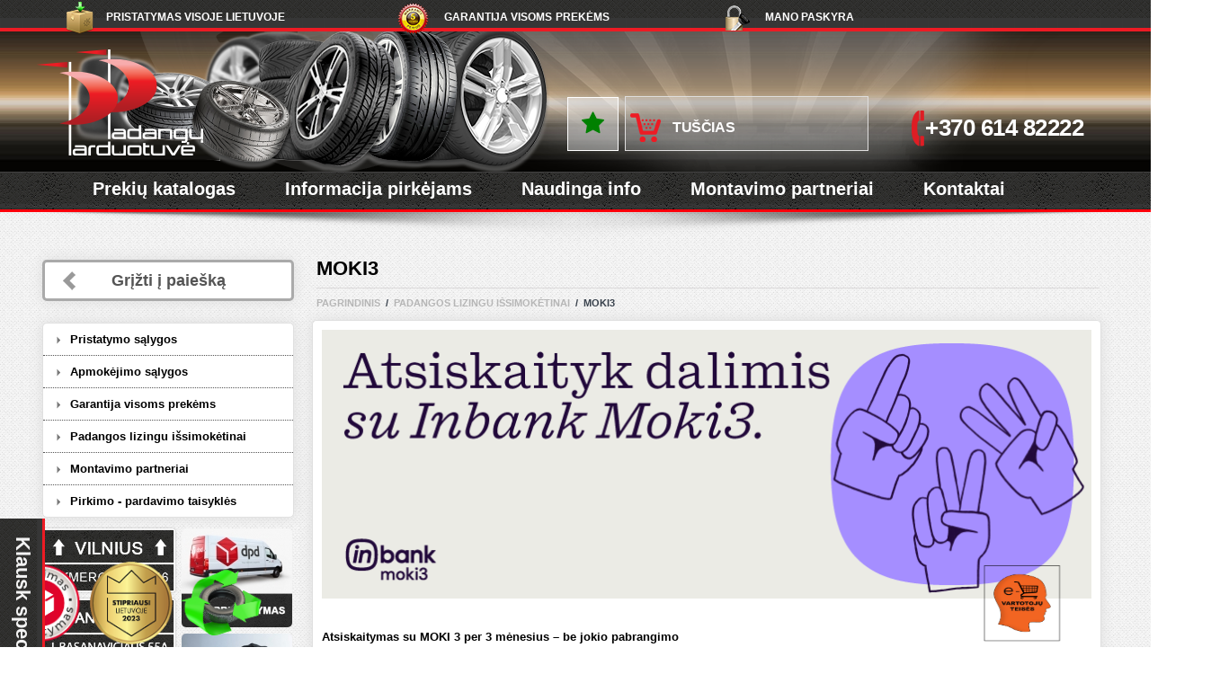

--- FILE ---
content_type: text/html; charset=UTF-8
request_url: https://www.padanguparduotuve.lt/moki3
body_size: 22277
content:
<!DOCTYPE html><html ><head><meta name="robots" content="index, follow"><style>#payment-9 {	/*display:none!important;*/
}</style><style>.slider-line-wrap {
padding-top: 20px!important;	}	.tyre-winter, .tyre-winter-tinka {	/*display: none!important;*/	}
.order-line .rright {	display: none!important;
}
.val-val-42 {
line-height: 1.4!important; font-size: 12px!important; width: 197px!important;
}
}</style><meta property="og:title" content="moki3"/> <meta property="og:url" content="https://www.padanguparduotuve.lt/moki3"/> <meta property="og:image" content="https://www.padanguparduotuve.lt/ckfinder/userfiles/images/kontaktai/logo.jpg"/><meta name="facebook-domain-verification" content="iidkvtneife9f87q7n2k1cyy5ezr07" /><!-- Global site tag (gtag.js) - Google Ads: 977651986 --> <script defer src="https://www.googletagmanager.com/gtag/js?id=AW-977651986"></script> <script>	window.dataLayer = window.dataLayer || [];	function gtag(){dataLayer.push(arguments);}
gtag('consent', 'default', {	ad_personalization: "granted", ad_storage: "granted", ad_user_data: "granted", analytics_storage: "granted", functionality_storage: "granted", personalization_storage: "granted", security_storage: "granted"
});	gtag('js', new Date()); gtag('config', 'AW-977651986'); </script><script>gtag('config', 'AW-977651986');</script><!-- Google tag (gtag.js) --><script async src="https://www.googletagmanager.com/gtag/js?id=G-ZG0DJQFM41"></script><script> window.dataLayer = window.dataLayer || []; function gtag(){dataLayer.push(arguments);} gtag('js', new Date()); gtag('config', 'G-ZG0DJQFM41');</script><!-- Global site tag (gtag.js) - Google Analytics --><script defer src="https://www.googletagmanager.com/gtag/js?id=UA-34067133-1"></script><script> window.dataLayer = window.dataLayer || []; function gtag(){dataLayer.push(arguments);} gtag('js', new Date()); gtag('config', 'UA-34067133-1');</script><meta charset="UTF-8" /><meta name="verify-paysera" content="0e03a4894a4f286f22ba3967959f0a14"><meta name="viewport" content="width=device-width, initial-scale=1.0"><link rel="shortcut icon" type="image/png" href="/fav.png"/><title>moki3</title><meta name="keywords" content="moki3" /><meta name="description" content="moki3.	Atsiskaitymas su MOKI 3 per 3 mėnesius &ndash; be jokio pabrangimo	Netaikome jokių papildomų..." /><meta name="viewport" content="width=device-width, initial-scale=1.0, target-densityDpi=device-dpi"><meta name="format-detection" content="telephone=no" /><link type="text/css" rel='stylesheet' href='/templates/developer/min/css/reset.min.css' /><link type="text/css" rel="stylesheet" href="/templates/developer/css/style.css?v1" /><link type="text/css" rel="stylesheet" href="/templates/developer/css/new-styles.css?v20" /><link type="text/css" rel="stylesheet" href="/templates/developer/css/catalog.css" /><link rel="stylesheet" href="/templates/developer/css/single.css?3" /><link type="text/css" rel="stylesheet" href="/templates/developer/css/colorbox.css" /><link type="text/css" rel="stylesheet" href="/templates/developer/css/media-queries-catalog.css" /><link type="text/css" rel="stylesheet" href="/templates/developer/js/ui-lightness/jquery-ui-1.10.3.custom.css" /><link type="text/css" rel="stylesheet" href="/lib/gallery.css" /><link type="text/css" rel="stylesheet" href="/js.lib/jqselect/chosen.css" /><link type="text/css" rel="stylesheet" type="text/css" href="/js.lib/tooltip/css/tooltipster.css" /><link type="text/css" rel="stylesheet" href="/templates/developer/css/media-queries-main.css" /> <!-- Shared assets --> <link rel="stylesheet" type="text/css" href="/js.lib/jcarousel/style.css"> <!-- Example assets --> <link rel="stylesheet" type="text/css" href="/js.lib/jcarousel/jcarousel.css"> <link rel="stylesheet" type="text/css" href="/js.lib/jcarousel/jcc.css"><link type="text/css" rel="stylesheet" href="/js.lib/auto/jquery.auto-complete.css"><script type="text/javascript" src="/js.lib/history.js"></script><script type="text/javascript" src="/js.lib/jquery.min.js"></script><script type="text/javascript" src="/js.lib/lazy2.js"></script><script> $(function() { $("img.lazy").lazyload(); });</script><script type="text/javascript" src="/js.lib/count.js"></script><script src='/templates/developer/js/script.js?v4'></script><script src="/js.lib/jqselect/choosen.jqueru.js" type="text/javascript"></script> <script type="text/javascript" src="/js.lib/tooltip/js/jquery.tooltipster.min.js"></script><script src='/templates/developer/js/jquery-migrate-1.2.1.js'></script><script src='/js.lib/social/jssocials.js'></script><script src='/js.lib/zoom2/jquery.elevatezoom.js'></script><script src='/templates/developer/js/selectevizr.js'></script><script src='/js.lib/lt.validate.js'></script><script src='/js.lib/modal.js'></script><link rel="stylesheet" href="/js.lib/toastr/toastr.css" /><script src='/js.lib/toastr/toastr.min.js'></script><script src='/js.lib/lt.main.js?26'></script><script src='/templates/developer/js/jquery.jscrollpane.min.js'></script><script src='/templates/developer/js/formstyler.js'></script><script src='/templates/developer/js/jquery.mousewheel.js'></script><script src='/templates/developer/js/jquery-ui-1.10.3.custom.min.js'></script><script src='/templates/developer/js/jquery.placeholder.min.js'></script><link rel="stylesheet" href="/lib/prettyPhotos/css/prettyPhoto.css" type="text/css" media="screen" title="prettyPhoto main stylesheet" /><script src="/lib/prettyPhotos/js/jquery.prettyPhoto.js" type="text/javascript"></script><script src="/js.lib/jquery.simplePagination.js" type="text/javascript"></script><link rel="stylesheet" href="/js.lib/simplePagination.css" type="text/css" /><script src="/js.lib/auto/jquery.auto-complete.js"></script> <script type="text/javascript" src="/js.lib/jcarousel/jquery_002.js"></script> <script type="text/javascript" src="/js.lib/jcarousel/jcarousel.js"></script> <script type="text/javascript" src="/js.lib/jcarousel/jcc.js"></script><link type="text/css" rel="stylesheet" href="/js.lib/social/font-awesome-4.4.0/css/font-awesome.css" /><link type="text/css" rel="stylesheet" href="/js.lib/social/jssocials.css" /><link type="text/css" rel="stylesheet" href="/js.lib/social/jssocials-theme-classic.css" /><link type="text/css" rel="stylesheet" href="/js.lib/new.css" /><script src="/templates/padangos/jquery.carouselTicker.min.js"></script><script>$("document").ready(function() {	$(".switch-tab-to-auto").on("click", function() {	$(".single-tabs-text li:nth-child(1)").removeClass('active');	$(".single-tabs-text li:nth-child(2)").addClass('active');	$(".single-tabs li:nth-child(1)").removeClass('active');	$(".single-tabs li:nth-child(2)").addClass('active');	return false;	});	if($(".carousel-ticker")[0]) {	$(".carousel-ticker").carouselTicker();	}	});</script><style>.page-content-single img {	height: auto!important;	}	.left .top {	overflow: visible!important;	}	.jspPane {	width: 155px!important;	}	.customContent .panel-group a i {	display: none!important;	}	.customContent .panel-group a {	cursor: initial;	}	/*@media screen and (max-width:800px) {
.alter .single-tabs-head li { max-width: 100%;	}	*/	.content .slide-name a, .content .slide-name a:visited {	color: #818181;	}	.switch-tab-to-auto {	padding: 3px!important;	margin-top: 5px;	}	.zoomWindowContainer {	/*display:none;*/	position:fixed!important;	left:0!important;	top:0!important;	}	.social-list {	float: right;	margin-top: -50px;	margin-right: 34px;	}	@media screen and (max-width:800px) {	/*.dpdShipping {	display: none!important;	}*/	.dpdShipping img {	width: 48px!important;	height: 48px!important;	}	.stipriausi img {	width: 56px!important;	height: 56px!important;	}	.recycling {	left: 50px!important;	}	.stipriausi {	left: 270px!important;	}	.recycling img {	width: 48px!important;	height: 48px!important;	}	.vt {	left: 100px!important;	}	.vt img {	width: 48px!important;	height: 48px!important;	}	#back-top {	left: 210px!important;	bottom: 4px!important;	}	#wtpQualitySign_fixedCSS {	left: 140px;	bottom: -13px!important;	}	}	@media screen and (max-width:800px) {	.fl-results {	margin-top: 15px;	clear: both;	}	}	@media screen and (max-width:499px) {	.hiddenbuttons {	margin-top: 10px!important;	margin-bottom: 25px!important;	}	}	@media screen and (max-width:910px) {	.social-list {	float: none;	margin-top: 0px;	margin-left: 5px;	}	.dotas-icon a div {	margin-top: 7px!important;	}	.selectedSearchElements2 {	display:none;	}	} @media screen and (max-width: 480px) { .icon-info a { line-height: 1.5; } select#tyre_sort_qty { display: none; }
.single-content-inner.alter .vendor-wrap div { text-align: center; font-size: 11px; margin-left: 0px; width: 100%; margin-top: 3px; height: auto!important;
} .single-content-inner ul:not(.chosen-results) { margin-right: 0px!important; } .single-content-inner.alter .vendor-wrap img { margin: 0; } .fav-parent { text-align: center; } #addCartForm .fav-button, .single-content-inner .tabs-content .items-count { float: none!important; display: inline-block!important; } .single-content-inner .tabs-content .items-count { padding: 12px; } .single-content-inner .tabs-content .items-count .count { height: 26px!important; top: 6px; } .whenget { margin-top: 0!important; margin-left: 12px; } .bss { text-align: center; }
}
@media screen and (max-width: 480px) {	.little .basket {	max-width: 175px!important;	}
}
@media only screen and (max-width: 600px) {	/* Force table to not be like tables anymore */	table:not(.testai2), thead:not(.testai2), tbody:not(.testai2), th:not(.testai2), td:not(.testai2), tr:not(.testai2) {	display: block;	}	/* Hide table headers (but not display: none;, for accessibility) */	thead:not(.testai2) tr:not(.testai2) {	position: absolute;	top: -9999px;	left: -9999px;	}	tr:not(.testai2) { border: 1px solid #ccc; }	td:not(.testai2) {	/* Behave like a "row" */	border: none;	border-bottom: 1px solid #eee;	position: relative;	padding-left: 50%;	line-height: 35px;	}	.cart-info table td {	padding-left: 5px;	line-height: 20px;	}	.cart-info table td::before { content: ''; width: 1px; line-height: 20px;	}	.kartui td {	margin-top: 80px; padding: 10px;	}	.kartui {	border-top: 0px none!important;	}	}</style><!-- Facebook Pixel Code --><script defer> !function(f,b,e,v,n,t,s) {if(f.fbq)return;n=f.fbq=function(){n.callMethod? n.callMethod.apply(n,arguments):n.queue.push(arguments)}; if(!f._fbq)f._fbq=n;n.push=n;n.loaded=!0;n.version='2.0'; n.queue=[];t=b.createElement(e);t.async=!0; t.src=v;s=b.getElementsByTagName(e)[0]; s.parentNode.insertBefore(t,s)}(window, document,'script', 'https://connect.facebook.net/en_US/fbevents.js'); fbq('init', '511758399729535'); fbq('track', 'PageView');</script><!-- End Facebook Pixel Code --><script>$("document").ready(function() {	$('#hero-demo').autoComplete({ minChars: 1,	/*onSelect: function(e, term, item){	//alert('Item "'+item.data('langname')+' ('+item.data('lang')+')" selected by '+(e.type == 'keydown' ? 'pressing enter' : 'mouse click')+'.');	},	renderItem: function (item, search){	search = search.replace(/[-\/\\^$*+?.()|[\]{}]/g, '\\$&');	var re = new RegExp("(" + search.split(' ').join('|') + ")", "gi");	return '<div class="autocomplete-suggestion" data-langname="'+item[0]+'" data-lang="'+item[1]+'" data-val="'+search+'"><img src="img/'+item[1]+'.png"> '+item[0].replace(re, "<b>$1</b>")+'</div>';	},	*/ source: function(term, suggest){	$.getJSON(	'/pagrindinis-1?action=getj',	{ q: term },	function(data){	term = term.toLowerCase();	var choices = data;	var suggestions = [];	for (i=0;i<choices.length;i++) {	/*alert(choices[i]);*/	/*if (~choices[i].toLowerCase().indexOf(term)) suggestions.push(choices[i]);*/	if (~(choices[i][0]+' '+choices[i][1]).toLowerCase().indexOf(term)) suggestions.push(choices[i]);	}	suggest(suggestions);	}	); } });	});	$(function() {	$("#share").jsSocials({	shares: ["email", "twitter", "facebook"],	showLabel: false,	showCount: false,	}); });
/*document.ondragstart = test;
document.onselectstart = test;*/
/*$("document").ready(function() {
$( 'img, a' ).contextmenu(function() {	//alert($(this).prop("tagName"));	//if ($(this).attr('tag') == 'img')	return false;
});
});*/ </script><!--[if gt IE 7]><link rel='stylesheet' href='/templates/developer/css/ie78.css'><![endif]--><style>.content .catalog li {	height: 310px;
}
#fbo {	position: fixed;	z-index: 300;	background-color: rgba(0,0,0,0.5);	top:0;	left:0	margin:0;	padding:0;	width:100%;	height: 100%;	display:none;
}
#fbm {	background: #e1e1e1;	background: url('/templates/developer/img/main-back.gif');	border: 1px solid #c1c1c1; position: fixed; /* Take it out of the flow of the document */ left: 0; /* Left edge at left for now */ right: 0; /* Right edge at right for now, so full width */ top: 100px; /* Move it down from top of window */ /*width: 320px; */ /* Give it the desired width */ margin: auto; /* Center it */ max-width: 90%; /* Make it fit window if under 500px */ z-index: 5100; /* Whatever needed to force to front (1 might do) */	display:none;
max-height: 300px; overflow-y: scroll; padding: 10px; border-radius: 10px 0 0 10px;
}
.korona p {	/*margin-bottom: 20px;*/
}
.customContent table {	max-width: 100%;
}</style><div id="fbo"></div><div id="fbm"><div class="korona" style="position:relative; line-height: 1.5"><div id="fbc" style="cursor:pointer;position:absolute;right: -10px;top: -22px;font-size: 32px;font-weight: bold;z-index:700;"><i class="fa fa-close" style="color: red;"></i></div></div></div> <script type="text/javascript">$(document).ready(function() {	$("#fbo, #fbc, #fbm a, .offbottom").on("click", function () { $("#fbm").hide(); $("#fbo").hide();	zbc = 1;	$.ajax({	async:true, type: "POST", cache: false, url: "/prekes-2?action=mksess",	data: {"id": '1'},	success: function(response){}	});	return false;	});	$(".offbottom").on("click", function () { $(".mesdirbame").hide(); $(".offbottom").hide();	zbc = 1;	$.ajax({	async:true, type: "POST", cache: false, url: "/prekes-2?action=mksess",	data: {"id": '1'},	success: function(response){}	});	return false;	});	var zbc = 0; /*setTimeout(function(){	if (zbc == 1) return; $("#fbo").show(); $("#fbm").show(); }, 1000);*/	});	function cycleVideo() {	$.ajax({	async:true, type: "POST", cache: false, url: "/pagrindinis-1?action=checkSession",	data: {"null": 'null'},	success: function(response){	if (response == 1) setTimeout(cycleVideo, 10000);	else location.href='/moki3';	}	});	} $("document").ready(function() { var location = window.history.location || window.location; $(document).on('click', 'a.ajax', function() { history.pushState(null, null, this.href); alert(this.href); return false; }); $(window).on('popstate', function(e) { $("#overlay").show(); getContent(location.href); }); }); function getDyn (url, loc) { history.pushState(null, null, url); str = loc+url; str.replace(/\?\?$/, ''); str.replace(/\?$/, ''); getContent(str); return false; } function getContent (urls) {	$.ajax({	async:true, type: "POST", cache: false, url: urls,	data: {"action": "historyPush"},	success: function(response){	response = response.replace(/\\'/g, "'");	prs = jQuery.parseJSON(response);	$(".filter-parent").html(prs.mf);	if (!prs.mf) location.reload();	$("#mp-insert").html(prs.mp);	if (prs.change_tyres == 'yes') {	$("#show_tyres").html(prs.change_resp);	if (prs.tinka == 'no') {	/*$(".addttl").remove();*/	$('.addttl').html('');	/*$('.addttl').hide();*/	$("#fitornot").remove();	} else {	$(".addttl").remove();	/*$('.catalog .catalog').prepend(prs.aname2+'<h2 class="list-header addttl">'+prs.aname+'</h2>');*/	if (!prs.aname2) prs.aname2 = '';	$('.catalog .catalog').prepend(prs.aname2+'<span class="list-header addttl">'+prs.aname+'</span>');	$("#fitornot").remove();	}	}	initSlider();	$("select").each(function() {	$(this).removeAttr("disabled");	});	$("input").each(function() {	$(this).removeAttr("disabled");	});	$("#overlay").hide();	$(document).find("a[rel^='prettyPhotoPopup']").prettyPhoto({custom_markup: '<div id="map_canvas" style="width:640px; height:480px;overflow-y:scroll;">'+$("#taisykles").html()+'</div>',animation_speed:'normal',theme:'light_square',slideshow:3000, autoplay_slideshow: false,show_title: false, deeplinking:false, social_tools: false});
isMobile = false;
if (/Android|webOS|iPhone|iPad|iPod|BlackBerry|IEMobile|Opera Mini|Opera Mobile|Kindle|Windows Phone|PSP|AvantGo|Atomic Web Browser|Blazer|Chrome Mobile|Dolphin|Dolfin|Doris|GO Browser|Jasmine|MicroB|Mobile Firefox|Mobile Safari|Mobile Silk|Motorola Internet Browser|NetFront|NineSky|Nokia Web Browser|Obigo|Openwave Mobile Browser|Palm Pre web browser|Polaris|PS Vita browser|Puffin|QQbrowser|SEMC Browser|Skyfire|Tear|TeaShark|UC Browser|uZard Web|wOSBrowser|Yandex.Browser mobile/i.test(navigator.userAgent)) isMobile = true;	if (isMobile == false) $("body").find(".elzoom").elevateZoom();	if ($(".single-tabs li").eq(1).hasClass('active2')) {	if ($("#auto-s-type select").val() && $("#auto-s-type select").val() != '-') {	$(".single-tabs li").eq(1).trigger('click');	$(".single-tabs li").eq(1).removeClass('active2');	$("#auto-s-type select").trigger('change');	$("#fitornot").remove();	$(".clear-g-1").append('<div id="fitornot" style="color:red;font-size: 10px;margin-top: 5px;text-align: center;">Pasirinkite Jūsų automobiliui siūlomą dydį <i class="fa fa-hand-o-right" style="font-size: 20px;padding: 0px 0 0 10px;"></i></div>');	} else {	$(".single-tabs li").eq(1).trigger('click');	$(".single-tabs li").eq(1).removeClass('active2');	}	}	$('.tooltip').tooltipster({	interactive:true,	contentAsHTML: true,	multiple:true	});	$('.tooltip5').tooltipster({	interactive:true,	multiple:true,	contentAsHTML: true, contentCloning: true	});	$('.tooltip2').tooltipster({	interactive:true,	contentAsHTML: true,	multiple:true	});	$(document).find(".scroll-pane").each(function() {	if ($(this).parent().css("display") == 'none') {	$(this).parent().show();	$(this).jScrollPane(	{	showArrows: true,	horizontalGutter: 30,	verticalGutter: 30,	mouseWheelSpeed: 70	}	);	$(this).parent().hide();	} else {	$(this).jScrollPane(	{	showArrows: true,	horizontalGutter: 30,	verticalGutter: 30,	mouseWheelSpeed: 70	}	);	}	});
var obj = $(document).find(".country-list img");
obj.css({'position':'relative','margin-top':'-10px'});	setTimeout(function(){	obj.css({'position':'absolute','margin-top':'-10px'});	}, 1000);	}	}); }	function scrolltotext(div) {	$("html, body").animate({ scrollTop: $("#"+div).offset().top }, 500);	return false;	}	function test(pageNumber) { $("#page").val(pageNumber); $("html, body").animate({ scrollTop: $(".header-bottom").offset().top }, 500); $("#getFiltered").submit();	}	function initSlider() {	var min1 = parseInt($("#h-min-price").val());	var smin1 = parseInt($("#h-s-min-price").val());	var max1 = parseInt($("#h-max-price").val());	var smax1 = parseInt($("#h-s-max-price").val());	var itemsCount = parseInt($("#h-itemsCount").val());	var itemsOnPage2 = parseInt($("#h-itemsOnPage").val());	var thisPage = parseInt($("#page").val());	/*alert($("#h-min-price").val());	alert($("#h-s-min-price").val());	alert($("#h-max-price").val());	alert($("#h-s-max-price").val());*/	$('#light-pagination').pagination({	items: itemsCount,	itemsOnPage: itemsOnPage2,	cssStyle: 'light-theme',	currentPage: thisPage,	displayedPages: 3,	prevText: '',	nextText: '',	hrefTextPrefix: '#page-',	onPageClick: function(pageNumber){test(pageNumber); return false;}	});	$('.slider-line').slider({	range: true,	min: min1,	max: max1,	step: 1,	values: [smin1, smax1],	create: function(event, ui) {	},	change: function( event, ui ) {	$("#min-price").val($('.slider-line').slider("values", 0));	$("#max-price").val($('.slider-line').slider("values", 1));	$("#page").val(1);	$("#getFiltered").submit();	},	slide: function(event, ui) {	$('.slide-line-value1 .count').text(ui.values[0]);	$('.slide-line-value2 .count').text(ui.values[1]);	}	});	$('.slide-line-value1 .count').text($('.slider-line').slider("values", 0));	$('.slide-line-value2 .count').text($('.slider-line').slider("values", 1));	$('.scroll-pane').jScrollPane(	{	showArrows: true,	horizontalGutter: 30,	verticalGutter: 30,	mouseWheelSpeed: 70	}	);
if ( $.browser.msie && $.browser.version < 10) {
} else {	if ($('.alter-list-select').length > 0) $('.alter-list-select').styler();	if ($('.alter-list-select')[0]) {	$('.alter-list-select').styler();	};
}	} </script><link href="/js.lib/ck/gdpr-cookie.css?v7" rel="stylesheet"><script src="/js.lib/ck/gdpr-cookie2.js?v16"></script><script>$("document").ready(function() {
$.gdprcookie.init();/*
$.gdprcookie.init({ cookieTypes: [ { type: "Butinieji", value: "essential", description: "Būtini slapukai įgalina pagrindines svetainės funkcijas. Svetainė negali tinkamai veikti be šių slapukų, juos galima išjungti tik pakeitus naršyklės nuostatas." }, { type: "Statistikos slapukai", value: "analytics", description: "Analitiniai slapukai padeda mums tobulinti mūsų svetainę, renkant ir pateikiant informaciją apie jos naudojimą." } ],
});*/
$.gdprcookie.init({ title: "Jūsų asmens duomenų valdymas", subtitle: "Pasirinkite", message: "Siekdami užtikrinti geriausią Jūsų naršymo patirtį, šioje svetainėje naudojame slapukus (ang. Cookies). Naršydami toliau Jūs patvirtinsite savo sutikimą naudoti slapukus. Savo sutikimą bet kada galėsite atšaukti pakeisdami interneto naršyklės nustatymus ir ištrindami įrašytus slapukus. Susipažinkite su <a href='/slapuku-naudojimo-taisykles'>slapukų naudojimo taisyklėmis</a> ir <a href='/asmens-duomenu-apsauga'>Asmens duomenų apsauga</a>.", delay: 2000, expires: 30, cookieName: "cookieControlPrefsGdpr", acceptReload: true, acceptBtnLabel: "Išsaugoti pasirinkimą", advancedBtnLabel: "Keisti nustatymus", customShowMessage: undefined, customHideMessage: undefined, customShowChecks: undefined, acceptBeforeAdvanced: [ "essential", "analytics" ], acceptAfterAdvanced: [ "essential", "analytics" ], cookieTypes: [ { type: "Butinieji", value: "essential", description: "Būtini slapukai įgalina pagrindines svetainės funkcijas. Svetainė negali tinkamai veikti be šių slapukų, juos galima išjungti tik pakeitus naršyklės nuostatas.", text: "Būtini slapukai įgalina pagrindines svetainės funkcijas. Svetainė negali tinkamai veikti be šių slapukų, juos galima išjungti tik pakeitus naršyklės nuostatas." }, { type: "Statistikos slapukai", value: "analytics", description: "Analitiniai slapukai padeda mums tobulinti mūsų svetainę, renkant ir pateikiant informaciją apie jos naudojimą.", text: "Analitiniai slapukai padeda mums tobulinti mūsų svetainę, renkant ir pateikiant informaciją apie jos naudojimą.", checked: true, } ],
});
$(document.body)
.on("gdpr:show", function() { console.log("Cookie dialog is shown");
})
.on("gdpr:accept", function() { var preferences = $.gdprcookie.preference(); console.log("Preferences saved:", preferences);
})
.on("gdpr:advanced", function() { console.log("Advanced button was pressed");
});
});</script><script src="/js.lib/mask2.js"></script><script>$("document").ready(function() {	/*$('#telephone').mask('09999999999999');*/	$('#telephone').mask('Z09999999999999', { translation: { 'Z': { pattern: /\+/, optional: true } } });
});</script></head><body><!-- Messenger Плагин чата Code --><div class='header'><div class='header-top'><div class='header-top-inner'><ul><li class='first'><a href='/pristatymo-salygos'>Pristatymas visoje Lietuvoje</a></li><li class='second'><a href='/garantiniai-isipareigojimai'>Garantija visoms prekėms</a></li><li class='third'><a href="/vartotojo-paskyra">Mano paskyra</a></li></ul><div class='language language2' style="display: none;"><a href="tel:+370 614 82222">+370 614 82222</a></a></div><div class='language'><a href="/vartotojo-paskyra">Mano paskyra</a></div></div></div><div class='header-center-wrap little'><div class='header-center-inner'><div class="lady-wrap"><div class='top'><a href='/' class='logo'></a><div class='counter-wrap'> <br /><br /></div></div><div class='bottom'><div class='basket'><style>.medium .header-center-inner .basket { margin-left: 66px;
}
.medium .header-center-inner .bottom { width: 100%;
}	#showCartPlace {	margin-top: -15px;	display: inline-block!important;	}	.showFavor {	margin-left: -65px;	color: #008000;	border: 1px solid #fff;	padding: 15px;	margin-top: 0px;	display: inline-block;	background-color: rgba(255,255,255,0.4);	font-size: 27px;	}</style><a class="showFavor tooltip2" title="Mėgstamiausių prekių sąrašas" href="/megstamiausios-prekes"> <i class="fa fa-star"></i></a><a id="showCartPlace" href='/prekiu-krepselis'>Tuščias</a></div><div class='telephone'><div class='telephone-inner'><p class='telephone-number pc-show'><a href="/kontaktai">+370 614 82222</a></p><p class='telephone-number mob-show'><a href="tel:+370 614 82222">+370 614 82222</a></p></div></div></div></div></div></div><div class='header-bottom'><div class='header-bottom-inner'><p class='hide-navi'><i class="fa fa-list"></i> Meniu</p><ul class=" first main-menu "><li class=" men-29"><a href='/prekes'>Prekių katalogas</a><ul class=" inner "><li class=" men-19"><a href='/lengvuju-automobiliu-padangos'>Lengvųjų automobilių padangos</a></li><li class="men-23"><a href='/ratlankiai'>Lieti ratlankiai</a></li><li class="men-20"><a href='/motociklu-padangos'>Motociklų padangos</a></li><li class="men-21"><a href='/sunkvezimiu-padangos'>Sunkvežimių padangos</a></li><li class="men-24"><a href='/akumuliatoriai'>Akumuliatoriai</a></li><li class="men-25"><a href='/ratu-grandines'>Ratų grandinės</a></li><li class="men-344439"><a href='/ratlankiu-aksesuarai'>Ratlankių aksesuarai</a></li><li class="men-165083"><a href='/ziemines-padangos'>Žieminės padangos</a></li><li class="men-165081"><a href='/vasarines-padangos'>Vasarinės padangos</a></li><li class="men-165082"><a href='/universalios-padangos-m-s'>Universalios padangos</a></li></ul></li><li class="men-28"><a href='/kaip-pirkti'>Informacija pirkėjams</a><ul class=" inner "><li class=" men-27"><a href='/apie-mus'>Apie mus</a></li><li class="men-32"><a href='/apmokejimo-salygos'>Apmokėjimo sąlygos</a></li><li class="men-33"><a href='/pristatymo-salygos'>Pristatymo sąlygos</a></li><li class="men-34"><a href='/garantiniai-isipareigojimai'>Garantija visoms prekėms</a></li></ul></li><li class="men-1516304"><a href='/padangu-zymejimas/simboliai-padangu-etiketese'>Naudinga info</a><ul class=" inner "><li class=" men-324652"><a href='/lengvuju-padangu-zymejimas'>Padangų ženklinimas</a></li><li class="men-508653"><a href='/padangu-zymejimas/padangu-testai'>Padangų testai</a></li><li class="men-390027"><a href='/akumuliatoriu-zenklinimas'>Akumuliatorių ženklinimas</a></li><li class="men-248734"><a href='/prekiniai-zenklai'>Gamintojai</a></li><li class="men-324651"><a href='/padangu-dydziu-konfiguratorius'>Padangų dydžių konfigūratorius</a></li><li class="men-366885"><a href='/naudinga-informacija/ratlankiu-modeliu-konfiguratorius'>Ratlankių modelių konfigūratorius</a></li></ul></li><li class="men-30"><a href='/montavimo-partneriai-lietuvoje'>Montavimo partneriai</a></li><li class="men-31"><a href='/kontaktai'>Kontaktai</a></li></ul></div></div><img src='/templates/developer/img/shadow.png' class='shadow' alt="Shadow"></div><div class='content single'><div class="left-menu bottom-left-menu" style=""><a href="" class="back-button" style="margin:0px 0px 26px 0px!important;">Grįžti į paiešką</a></div><div class="left-menu top-left-menu" style="margin-top:18px;"><a href="" class="back-button" style="margin:0px 0px 24px 0px!important;">Grįžti į paiešką</a><ul class=" first single-menu "><li class="first men-33"><a href='/pristatymo-salygos'>Pristatymo sąlygos</a></li><li class="men-32"><a href='/apmokejimo-salygos'>Apmokėjimo sąlygos</a></li><li class="men-34"><a href='/garantiniai-isipareigojimai'>Garantija visoms prekėms</a></li><li class="men-155621"><a href='/padangos-issimoketinai'>Padangos lizingu išsimokėtinai</a></li><li class="men-30"><a href='/montavimo-partneriai-lietuvoje'>Montavimo partneriai</a></li><li class="men-35"><a href='/pirkimo-pardavimo-taisykles'>Pirkimo - pardavimo taisyklės</a></li></ul><div class="lftpnv pnv"><ul class=" first "><li class=" men-173798"><a href="/padangos-vilnius"><img src="/files/img/custom/vilnius-173798.png" /></a></li><li class="men-173800"><a href="/kontaktai/padanguparduotuve-lt-parduotuve-panevezyje-j-basanaviciaus-55-a"><img src="/files/img/custom/panevezys-173800.png?v2" /></a></li></ul></div><div class="lftpnv pnv2"><ul class=" first "><li class=" men-173801"><a href="/pristatymo-salygos"><img src="/files/thumbs/dpd-173801-124x110-resize-255,255,255.jpg?v=2026-01-21" /></a></li><li class="men-173802"><a href="/montavimo-partneriai-lietuvoje"><img src="/files/thumbs/montavimopartneriai-173802-124x110-resize-255,255,255.jpg?v=2026-01-21" /></a></li></ul></div></div><style>.old-price {
text-decoration: line-through;
}
.lftpnv img {border-radius: 5px;}
.lftpnv li {list-style: none;}
.lftpnv {float:left;margin-top: 10px;}
.pnv2 img {width: 123px;margin-left: 5px;list-style: none outside none;margin-bottom: 2px;margin-top:2px;border-radius: 5px;}
.pnv img {width: 152px;margin-left:-2px;}
.bss {margin-left: -18px;}
.bss ul,.bss ul li {padding: 0px;margin: 5px 0px 7px 10px!important;}
.bss ul li {list-style: none;display:inline-block;}
.bss img {border: 0px none;width: 92px;margin: 3px -4px -10px 0px;border-radius: 10px;}</style><div class='single-content'><h1 class="content-title">moki3</h1><ul class='breadcrumbs'><li><a href='/'>Pagrindinis</a><li><li>&ensp;/&ensp;</li><li><a href="/padangos-issimoketinai">Padangos lizingu išsimokėtinai</a></li><li>&ensp;/&ensp;</li><li>moki3</li></ul><div class='single-content-inner'><!--jcarousel --><div class="page-content-single"><p><!--[if gte mso 9]><xml> <o:OfficeDocumentSettings> <o:AllowPNG/> </o:OfficeDocumentSettings></xml><![endif]--><!--[if gte mso 9]><xml> <w:WordDocument> <w:View>Normal</w:View> <w:Zoom>0</w:Zoom> <w:TrackMoves/> <w:TrackFormatting/> <w:PunctuationKerning/> <w:ValidateAgainstSchemas/> <w:SaveIfXMLInvalid>false</w:SaveIfXMLInvalid> <w:IgnoreMixedContent>false</w:IgnoreMixedContent> <w:AlwaysShowPlaceholderText>false</w:AlwaysShowPlaceholderText> <w:DoNotPromoteQF/> <w:LidThemeOther>EN-US</w:LidThemeOther> <w:LidThemeAsian>X-NONE</w:LidThemeAsian> <w:LidThemeComplexScript>X-NONE</w:LidThemeComplexScript> <w:Compatibility> <w:BreakWrappedTables/> <w:SnapToGridInCell/> <w:WrapTextWithPunct/> <w:UseAsianBreakRules/> <w:DontGrowAutofit/> <w:SplitPgBreakAndParaMark/> <w:DontVertAlignCellWithSp/> <w:DontBreakConstrainedForcedTables/> <w:DontVertAlignInTxbx/> <w:Word11KerningPairs/> <w:CachedColBalance/> </w:Compatibility> <m:mathPr> <m:mathFont m:val="Cambria Math"/> <m:brkBin m:val="before"/> <m:brkBinSub m:val="--"/> <m:smallFrac m:val="off"/> <m:dispDef/> <m:lMargin m:val="0"/> <m:rMargin m:val="0"/> <m:defJc m:val="centerGroup"/> <m:wrapIndent m:val="1440"/> <m:intLim m:val="subSup"/> <m:naryLim m:val="undOvr"/> </m:mathPr></w:WordDocument></xml><![endif]--><!--[if gte mso 9]><xml> <w:LatentStyles DefLockedState="false" DefUnhideWhenUsed="true" DefSemiHidden="true" DefQFormat="false" DefPriority="99" LatentStyleCount="267"> <w:LsdException Locked="false" Priority="0" SemiHidden="false" UnhideWhenUsed="false" QFormat="true" Name="Normal"/> <w:LsdException Locked="false" Priority="9" SemiHidden="false" UnhideWhenUsed="false" QFormat="true" Name="heading 1"/> <w:LsdException Locked="false" Priority="9" QFormat="true" Name="heading 2"/> <w:LsdException Locked="false" Priority="9" QFormat="true" Name="heading 3"/> <w:LsdException Locked="false" Priority="9" QFormat="true" Name="heading 4"/> <w:LsdException Locked="false" Priority="9" QFormat="true" Name="heading 5"/> <w:LsdException Locked="false" Priority="9" QFormat="true" Name="heading 6"/> <w:LsdException Locked="false" Priority="9" QFormat="true" Name="heading 7"/> <w:LsdException Locked="false" Priority="9" QFormat="true" Name="heading 8"/> <w:LsdException Locked="false" Priority="9" QFormat="true" Name="heading 9"/> <w:LsdException Locked="false" Priority="39" Name="toc 1"/> <w:LsdException Locked="false" Priority="39" Name="toc 2"/> <w:LsdException Locked="false" Priority="39" Name="toc 3"/> <w:LsdException Locked="false" Priority="39" Name="toc 4"/> <w:LsdException Locked="false" Priority="39" Name="toc 5"/> <w:LsdException Locked="false" Priority="39" Name="toc 6"/> <w:LsdException Locked="false" Priority="39" Name="toc 7"/> <w:LsdException Locked="false" Priority="39" Name="toc 8"/> <w:LsdException Locked="false" Priority="39" Name="toc 9"/> <w:LsdException Locked="false" Priority="35" QFormat="true" Name="caption"/> <w:LsdException Locked="false" Priority="10" SemiHidden="false" UnhideWhenUsed="false" QFormat="true" Name="Title"/> <w:LsdException Locked="false" Priority="1" Name="Default Paragraph Font"/> <w:LsdException Locked="false" Priority="11" SemiHidden="false" UnhideWhenUsed="false" QFormat="true" Name="Subtitle"/> <w:LsdException Locked="false" Priority="22" SemiHidden="false" UnhideWhenUsed="false" QFormat="true" Name="Strong"/> <w:LsdException Locked="false" Priority="20" SemiHidden="false" UnhideWhenUsed="false" QFormat="true" Name="Emphasis"/> <w:LsdException Locked="false" Priority="59" SemiHidden="false" UnhideWhenUsed="false" Name="Table Grid"/> <w:LsdException Locked="false" UnhideWhenUsed="false" Name="Placeholder Text"/> <w:LsdException Locked="false" Priority="1" SemiHidden="false" UnhideWhenUsed="false" QFormat="true" Name="No Spacing"/> <w:LsdException Locked="false" Priority="60" SemiHidden="false" UnhideWhenUsed="false" Name="Light Shading"/> <w:LsdException Locked="false" Priority="61" SemiHidden="false" UnhideWhenUsed="false" Name="Light List"/> <w:LsdException Locked="false" Priority="62" SemiHidden="false" UnhideWhenUsed="false" Name="Light Grid"/> <w:LsdException Locked="false" Priority="63" SemiHidden="false" UnhideWhenUsed="false" Name="Medium Shading 1"/> <w:LsdException Locked="false" Priority="64" SemiHidden="false" UnhideWhenUsed="false" Name="Medium Shading 2"/> <w:LsdException Locked="false" Priority="65" SemiHidden="false" UnhideWhenUsed="false" Name="Medium List 1"/> <w:LsdException Locked="false" Priority="66" SemiHidden="false" UnhideWhenUsed="false" Name="Medium List 2"/> <w:LsdException Locked="false" Priority="67" SemiHidden="false" UnhideWhenUsed="false" Name="Medium Grid 1"/> <w:LsdException Locked="false" Priority="68" SemiHidden="false" UnhideWhenUsed="false" Name="Medium Grid 2"/> <w:LsdException Locked="false" Priority="69" SemiHidden="false" UnhideWhenUsed="false" Name="Medium Grid 3"/> <w:LsdException Locked="false" Priority="70" SemiHidden="false" UnhideWhenUsed="false" Name="Dark List"/> <w:LsdException Locked="false" Priority="71" SemiHidden="false" UnhideWhenUsed="false" Name="Colorful Shading"/> <w:LsdException Locked="false" Priority="72" SemiHidden="false" UnhideWhenUsed="false" Name="Colorful List"/> <w:LsdException Locked="false" Priority="73" SemiHidden="false" UnhideWhenUsed="false" Name="Colorful Grid"/> <w:LsdException Locked="false" Priority="60" SemiHidden="false" UnhideWhenUsed="false" Name="Light Shading Accent 1"/> <w:LsdException Locked="false" Priority="61" SemiHidden="false" UnhideWhenUsed="false" Name="Light List Accent 1"/> <w:LsdException Locked="false" Priority="62" SemiHidden="false" UnhideWhenUsed="false" Name="Light Grid Accent 1"/> <w:LsdException Locked="false" Priority="63" SemiHidden="false" UnhideWhenUsed="false" Name="Medium Shading 1 Accent 1"/> <w:LsdException Locked="false" Priority="64" SemiHidden="false" UnhideWhenUsed="false" Name="Medium Shading 2 Accent 1"/> <w:LsdException Locked="false" Priority="65" SemiHidden="false" UnhideWhenUsed="false" Name="Medium List 1 Accent 1"/> <w:LsdException Locked="false" UnhideWhenUsed="false" Name="Revision"/> <w:LsdException Locked="false" Priority="34" SemiHidden="false" UnhideWhenUsed="false" QFormat="true" Name="List Paragraph"/> <w:LsdException Locked="false" Priority="29" SemiHidden="false" UnhideWhenUsed="false" QFormat="true" Name="Quote"/> <w:LsdException Locked="false" Priority="30" SemiHidden="false" UnhideWhenUsed="false" QFormat="true" Name="Intense Quote"/> <w:LsdException Locked="false" Priority="66" SemiHidden="false" UnhideWhenUsed="false" Name="Medium List 2 Accent 1"/> <w:LsdException Locked="false" Priority="67" SemiHidden="false" UnhideWhenUsed="false" Name="Medium Grid 1 Accent 1"/> <w:LsdException Locked="false" Priority="68" SemiHidden="false" UnhideWhenUsed="false" Name="Medium Grid 2 Accent 1"/> <w:LsdException Locked="false" Priority="69" SemiHidden="false" UnhideWhenUsed="false" Name="Medium Grid 3 Accent 1"/> <w:LsdException Locked="false" Priority="70" SemiHidden="false" UnhideWhenUsed="false" Name="Dark List Accent 1"/> <w:LsdException Locked="false" Priority="71" SemiHidden="false" UnhideWhenUsed="false" Name="Colorful Shading Accent 1"/> <w:LsdException Locked="false" Priority="72" SemiHidden="false" UnhideWhenUsed="false" Name="Colorful List Accent 1"/> <w:LsdException Locked="false" Priority="73" SemiHidden="false" UnhideWhenUsed="false" Name="Colorful Grid Accent 1"/> <w:LsdException Locked="false" Priority="60" SemiHidden="false" UnhideWhenUsed="false" Name="Light Shading Accent 2"/> <w:LsdException Locked="false" Priority="61" SemiHidden="false" UnhideWhenUsed="false" Name="Light List Accent 2"/> <w:LsdException Locked="false" Priority="62" SemiHidden="false" UnhideWhenUsed="false" Name="Light Grid Accent 2"/> <w:LsdException Locked="false" Priority="63" SemiHidden="false" UnhideWhenUsed="false" Name="Medium Shading 1 Accent 2"/> <w:LsdException Locked="false" Priority="64" SemiHidden="false" UnhideWhenUsed="false" Name="Medium Shading 2 Accent 2"/> <w:LsdException Locked="false" Priority="65" SemiHidden="false" UnhideWhenUsed="false" Name="Medium List 1 Accent 2"/> <w:LsdException Locked="false" Priority="66" SemiHidden="false" UnhideWhenUsed="false" Name="Medium List 2 Accent 2"/> <w:LsdException Locked="false" Priority="67" SemiHidden="false" UnhideWhenUsed="false" Name="Medium Grid 1 Accent 2"/> <w:LsdException Locked="false" Priority="68" SemiHidden="false" UnhideWhenUsed="false" Name="Medium Grid 2 Accent 2"/> <w:LsdException Locked="false" Priority="69" SemiHidden="false" UnhideWhenUsed="false" Name="Medium Grid 3 Accent 2"/> <w:LsdException Locked="false" Priority="70" SemiHidden="false" UnhideWhenUsed="false" Name="Dark List Accent 2"/> <w:LsdException Locked="false" Priority="71" SemiHidden="false" UnhideWhenUsed="false" Name="Colorful Shading Accent 2"/> <w:LsdException Locked="false" Priority="72" SemiHidden="false" UnhideWhenUsed="false" Name="Colorful List Accent 2"/> <w:LsdException Locked="false" Priority="73" SemiHidden="false" UnhideWhenUsed="false" Name="Colorful Grid Accent 2"/> <w:LsdException Locked="false" Priority="60" SemiHidden="false" UnhideWhenUsed="false" Name="Light Shading Accent 3"/> <w:LsdException Locked="false" Priority="61" SemiHidden="false" UnhideWhenUsed="false" Name="Light List Accent 3"/> <w:LsdException Locked="false" Priority="62" SemiHidden="false" UnhideWhenUsed="false" Name="Light Grid Accent 3"/> <w:LsdException Locked="false" Priority="63" SemiHidden="false" UnhideWhenUsed="false" Name="Medium Shading 1 Accent 3"/> <w:LsdException Locked="false" Priority="64" SemiHidden="false" UnhideWhenUsed="false" Name="Medium Shading 2 Accent 3"/> <w:LsdException Locked="false" Priority="65" SemiHidden="false" UnhideWhenUsed="false" Name="Medium List 1 Accent 3"/> <w:LsdException Locked="false" Priority="66" SemiHidden="false" UnhideWhenUsed="false" Name="Medium List 2 Accent 3"/> <w:LsdException Locked="false" Priority="67" SemiHidden="false" UnhideWhenUsed="false" Name="Medium Grid 1 Accent 3"/> <w:LsdException Locked="false" Priority="68" SemiHidden="false" UnhideWhenUsed="false" Name="Medium Grid 2 Accent 3"/> <w:LsdException Locked="false" Priority="69" SemiHidden="false" UnhideWhenUsed="false" Name="Medium Grid 3 Accent 3"/> <w:LsdException Locked="false" Priority="70" SemiHidden="false" UnhideWhenUsed="false" Name="Dark List Accent 3"/> <w:LsdException Locked="false" Priority="71" SemiHidden="false" UnhideWhenUsed="false" Name="Colorful Shading Accent 3"/> <w:LsdException Locked="false" Priority="72" SemiHidden="false" UnhideWhenUsed="false" Name="Colorful List Accent 3"/> <w:LsdException Locked="false" Priority="73" SemiHidden="false" UnhideWhenUsed="false" Name="Colorful Grid Accent 3"/> <w:LsdException Locked="false" Priority="60" SemiHidden="false" UnhideWhenUsed="false" Name="Light Shading Accent 4"/> <w:LsdException Locked="false" Priority="61" SemiHidden="false" UnhideWhenUsed="false" Name="Light List Accent 4"/> <w:LsdException Locked="false" Priority="62" SemiHidden="false" UnhideWhenUsed="false" Name="Light Grid Accent 4"/> <w:LsdException Locked="false" Priority="63" SemiHidden="false" UnhideWhenUsed="false" Name="Medium Shading 1 Accent 4"/> <w:LsdException Locked="false" Priority="64" SemiHidden="false" UnhideWhenUsed="false" Name="Medium Shading 2 Accent 4"/> <w:LsdException Locked="false" Priority="65" SemiHidden="false" UnhideWhenUsed="false" Name="Medium List 1 Accent 4"/> <w:LsdException Locked="false" Priority="66" SemiHidden="false" UnhideWhenUsed="false" Name="Medium List 2 Accent 4"/> <w:LsdException Locked="false" Priority="67" SemiHidden="false" UnhideWhenUsed="false" Name="Medium Grid 1 Accent 4"/> <w:LsdException Locked="false" Priority="68" SemiHidden="false" UnhideWhenUsed="false" Name="Medium Grid 2 Accent 4"/> <w:LsdException Locked="false" Priority="69" SemiHidden="false" UnhideWhenUsed="false" Name="Medium Grid 3 Accent 4"/> <w:LsdException Locked="false" Priority="70" SemiHidden="false" UnhideWhenUsed="false" Name="Dark List Accent 4"/> <w:LsdException Locked="false" Priority="71" SemiHidden="false" UnhideWhenUsed="false" Name="Colorful Shading Accent 4"/> <w:LsdException Locked="false" Priority="72" SemiHidden="false" UnhideWhenUsed="false" Name="Colorful List Accent 4"/> <w:LsdException Locked="false" Priority="73" SemiHidden="false" UnhideWhenUsed="false" Name="Colorful Grid Accent 4"/> <w:LsdException Locked="false" Priority="60" SemiHidden="false" UnhideWhenUsed="false" Name="Light Shading Accent 5"/> <w:LsdException Locked="false" Priority="61" SemiHidden="false" UnhideWhenUsed="false" Name="Light List Accent 5"/> <w:LsdException Locked="false" Priority="62" SemiHidden="false" UnhideWhenUsed="false" Name="Light Grid Accent 5"/> <w:LsdException Locked="false" Priority="63" SemiHidden="false" UnhideWhenUsed="false" Name="Medium Shading 1 Accent 5"/> <w:LsdException Locked="false" Priority="64" SemiHidden="false" UnhideWhenUsed="false" Name="Medium Shading 2 Accent 5"/> <w:LsdException Locked="false" Priority="65" SemiHidden="false" UnhideWhenUsed="false" Name="Medium List 1 Accent 5"/> <w:LsdException Locked="false" Priority="66" SemiHidden="false" UnhideWhenUsed="false" Name="Medium List 2 Accent 5"/> <w:LsdException Locked="false" Priority="67" SemiHidden="false" UnhideWhenUsed="false" Name="Medium Grid 1 Accent 5"/> <w:LsdException Locked="false" Priority="68" SemiHidden="false" UnhideWhenUsed="false" Name="Medium Grid 2 Accent 5"/> <w:LsdException Locked="false" Priority="69" SemiHidden="false" UnhideWhenUsed="false" Name="Medium Grid 3 Accent 5"/> <w:LsdException Locked="false" Priority="70" SemiHidden="false" UnhideWhenUsed="false" Name="Dark List Accent 5"/> <w:LsdException Locked="false" Priority="71" SemiHidden="false" UnhideWhenUsed="false" Name="Colorful Shading Accent 5"/> <w:LsdException Locked="false" Priority="72" SemiHidden="false" UnhideWhenUsed="false" Name="Colorful List Accent 5"/> <w:LsdException Locked="false" Priority="73" SemiHidden="false" UnhideWhenUsed="false" Name="Colorful Grid Accent 5"/> <w:LsdException Locked="false" Priority="60" SemiHidden="false" UnhideWhenUsed="false" Name="Light Shading Accent 6"/> <w:LsdException Locked="false" Priority="61" SemiHidden="false" UnhideWhenUsed="false" Name="Light List Accent 6"/> <w:LsdException Locked="false" Priority="62" SemiHidden="false" UnhideWhenUsed="false" Name="Light Grid Accent 6"/> <w:LsdException Locked="false" Priority="63" SemiHidden="false" UnhideWhenUsed="false" Name="Medium Shading 1 Accent 6"/> <w:LsdException Locked="false" Priority="64" SemiHidden="false" UnhideWhenUsed="false" Name="Medium Shading 2 Accent 6"/> <w:LsdException Locked="false" Priority="65" SemiHidden="false" UnhideWhenUsed="false" Name="Medium List 1 Accent 6"/> <w:LsdException Locked="false" Priority="66" SemiHidden="false" UnhideWhenUsed="false" Name="Medium List 2 Accent 6"/> <w:LsdException Locked="false" Priority="67" SemiHidden="false" UnhideWhenUsed="false" Name="Medium Grid 1 Accent 6"/> <w:LsdException Locked="false" Priority="68" SemiHidden="false" UnhideWhenUsed="false" Name="Medium Grid 2 Accent 6"/> <w:LsdException Locked="false" Priority="69" SemiHidden="false" UnhideWhenUsed="false" Name="Medium Grid 3 Accent 6"/> <w:LsdException Locked="false" Priority="70" SemiHidden="false" UnhideWhenUsed="false" Name="Dark List Accent 6"/> <w:LsdException Locked="false" Priority="71" SemiHidden="false" UnhideWhenUsed="false" Name="Colorful Shading Accent 6"/> <w:LsdException Locked="false" Priority="72" SemiHidden="false" UnhideWhenUsed="false" Name="Colorful List Accent 6"/> <w:LsdException Locked="false" Priority="73" SemiHidden="false" UnhideWhenUsed="false" Name="Colorful Grid Accent 6"/> <w:LsdException Locked="false" Priority="19" SemiHidden="false" UnhideWhenUsed="false" QFormat="true" Name="Subtle Emphasis"/> <w:LsdException Locked="false" Priority="21" SemiHidden="false" UnhideWhenUsed="false" QFormat="true" Name="Intense Emphasis"/> <w:LsdException Locked="false" Priority="31" SemiHidden="false" UnhideWhenUsed="false" QFormat="true" Name="Subtle Reference"/> <w:LsdException Locked="false" Priority="32" SemiHidden="false" UnhideWhenUsed="false" QFormat="true" Name="Intense Reference"/> <w:LsdException Locked="false" Priority="33" SemiHidden="false" UnhideWhenUsed="false" QFormat="true" Name="Book Title"/> <w:LsdException Locked="false" Priority="37" Name="Bibliography"/> <w:LsdException Locked="false" Priority="39" QFormat="true" Name="TOC Heading"/> </w:LatentStyles></xml><![endif]--><!--[if gte mso 10]><style> /* Style Definitions */ table.MsoNormalTable	{mso-style-name:"Table Normal";	mso-tstyle-rowband-size:0;	mso-tstyle-colband-size:0;	mso-style-noshow:yes;	mso-style-priority:99;	mso-style-qformat:yes;	mso-style-parent:"";	mso-padding-alt:0in 5.4pt 0in 5.4pt;	mso-para-margin:0in;	mso-para-margin-bottom:.0001pt;	mso-pagination:widow-orphan;	font-size:12.0pt;	font-family:"Calibri","sans-serif";	mso-ascii-font-family:Calibri;	mso-ascii-theme-font:minor-latin;	mso-hansi-font-family:Calibri;	mso-hansi-theme-font:minor-latin;	mso-bidi-font-family:"Times New Roman";	mso-bidi-theme-font:minor-bidi;	mso-ansi-language:EN-GB;}</style><![endif]--></p><p><img alt="" height="300" src="/ckfinder/userfiles/images/In_Moki3_banner_860x300.png" style="max-width: 100%;" width="860" /></p><p class="MsoNormal" style="margin-top:12.0pt;margin-right:0in;margin-bottom:12.0pt;margin-left:0in;text-align:justify;line-height:27.0pt;background:white"><b style="mso-bidi-font-weight:normal"><span lang="LT" new="" style="font-size:16.0pt;mso-fareast-font-family:" times="">Atsiskaitymas su MOKI </span></b><b style="mso-bidi-font-weight:normal"><span new="" style="font-size:16.0pt;mso-fareast-font-family:" times="">3 per 3 m</span></b><b style="mso-bidi-font-weight:normal"><span lang="LT" new="" style="font-size:16.0pt;mso-fareast-font-family:" times="">ėnesius &ndash; be jokio pabrangimo</span></b></p><p class="MsoNormal" style="margin-top:12.0pt;margin-right:0in;margin-bottom:12.0pt;margin-left:0in;text-align:justify;background:white"><b style="mso-bidi-font-weight:normal"><span lang="LT" new="" style="mso-fareast-font-family:" times="">Netaikome jokių papildomų mokesčių. Norite kažkokios prekės dabar &ndash; įsigyjate ją dabar, o atsiskaitote už ją dalimis per </span></b><b style="mso-bidi-font-weight:normal"><span new="" style="mso-fareast-font-family:" times="">3 m</span></b><b style="mso-bidi-font-weight:normal"><span lang="LT" new="" style="mso-fareast-font-family:" times="">ėnesius.</span></b></p><p class="MsoNormal" style="text-align:justify"><b style="mso-bidi-font-weight:normal"><span lang="LT" style="color:black;mso-themecolor:text1;mso-ansi-language:LT">Jei visas tris įmokas sumokėsite laiku, netaikysime jokių palūkanų bei sutarties mokesčio, taigi prekė Jums nepabrangs.</span></b></p><p style="margin-top:12.0pt;margin-right:0in;margin-bottom:10.5pt;margin-left:0in;text-align:justify;line-height:18.0pt"><strong><span lang="LT" style="font-family:">Jei vis tik norėtumėte atsiskaityti per ilgesnį laiką, galėsite tai padaryti ir per 24 mėnesius. Tokiu atveju lizingo sutartį su įmokų grafiku Jums atsiųsime el. pa&scaron;tu. Susipažinti su lizingo sutarties sąlygomis galite DUK skiltyje. Be abejo, atsiskaityti visada galite ir anksčiau.</span></strong></p><p style="margin-top:12.0pt;margin-right:0in;margin-bottom:10.5pt;margin-left:0in;text-align:justify;line-height:18.0pt"><span lang="LT" style="font-family:">Pavyzdžiui, skolinantis 300 Eur, kai sutartis sudaroma 24 mėn. terminui, metinė palūkanų norma &ndash; 24,90 %, sutarties mokestis &ndash; 9,92 %, BVKKMN &ndash; 38,47 %, bendra mokėtina suma &ndash; 413,76Eur, mėnesio įmoka &ndash; 17,24Eur.</span></p><p class="MsoListParagraph" style="text-align:justify;text-indent:-.25in;mso-list:l0 level1 lfo1"><span lang="LT" style="font-family:Symbol;mso-fareast-font-family:Symbol;mso-bidi-font-family:Symbol;color:black;mso-themecolor:text1;mso-ansi-language:LT"><span style="mso-list:Ignore">&middot;<span new="" style="font:7.0pt " times="">&nbsp;&nbsp;&nbsp;&nbsp;&nbsp;&nbsp; </span></span></span><b style="mso-bidi-font-weight:normal"><span lang="LT" style="color:black;mso-themecolor:text1;mso-ansi-language:LT">Kokią sumą teks sumokėti kiekvieną mėnesį?</span></b></p><p class="MsoNormal" style="text-align:justify"><span lang="LT" style="color:black;mso-themecolor:text1;mso-ansi-language:LT">&nbsp;</span></p><p class="MsoNormal" style="text-align:justify"><span lang="LT" style="color:black;mso-themecolor:text1;mso-ansi-language:LT">Pasirinkus MOKI 3, jūsų prekės suma bus padalinta į tris lygias dalis ir jas turėsite apmokėti per tris mėnesius. </span></p><p class="MsoNormal" style="text-align:justify"><span lang="LT" style="color:black;mso-themecolor:text1;mso-ansi-language:LT">&nbsp;</span></p><p class="MsoListParagraph" style="text-align:justify;text-indent:-.25in;mso-list:l0 level1 lfo1"><span lang="LT" style="font-family:Symbol;mso-fareast-font-family:Symbol;mso-bidi-font-family:Symbol;color:black;mso-themecolor:text1;mso-ansi-language:LT"><span style="mso-list:Ignore">&middot;<span new="" style="font:7.0pt " times="">&nbsp;&nbsp;&nbsp;&nbsp;&nbsp;&nbsp; </span></span></span><b style="mso-bidi-font-weight:normal"><span lang="LT" style="color:black;mso-themecolor:text1;mso-ansi-language:LT">Ką daryti, jei praleidote MOKI 3 įmoką arba norite atsiskaityti per ilgesnį terminą?</span></b></p><p class="MsoNormal" style="text-align:justify"><span lang="LT" style="color:black;mso-themecolor:text1;mso-ansi-language:LT">&nbsp;</span></p><p class="MsoNormal" style="text-align:justify"><span lang="LT" style="color:black;mso-themecolor:text1;mso-ansi-language:LT">Jei praleidote MOKI 3 įmoką, pasiūlysime Jums atsiskaitymą per 24 mėnesius. Jei nusprendėte atsiskaitinėti per ilgesnį terminą &ndash; tiesiog praleiskite savo MOKI 3 mėnesio įmoką.</span></p><p class="MsoNormal" style="text-align:justify"><span lang="LT" style="color:black;mso-themecolor:text1;mso-ansi-language:LT">&nbsp;</span></p><p class="MsoNormal" style="text-align:justify"><span lang="LT" style="color:black;mso-themecolor:text1;mso-ansi-language:LT">Abiem atvejais per 5 darbo dienas el. pa&scaron;tu Jums atsiųsime naują, 24 mėnesių lizingo sutartį, su mažesnėmis įmokomis. Apie pasikeitusį įmokų grafiką taip pat informuosime trumpąja žinute (SMS) žinute. Delspinigių už praleistą įmoką neskaičiuosime.</span></p><p class="MsoNormal" style="text-align:justify"><span lang="LT" style="color:black;mso-themecolor:text1;mso-ansi-language:LT">&nbsp;</span></p><p class="MsoNormal" style="text-align:justify"><span lang="LT" style="color:black;mso-themecolor:text1;mso-ansi-language:LT">Pavyzdžiui, pirkote prekę už 120 Eur. Su MOKI 3 per tris mėnesius atsiskaitytumėte po 40 Eur. Pirmą įmoką sumokėjote 40 Eur, tačiau nusprendėte padengti likusią sutarties sumą per ilgesnį terminą. Tuomet praleiskite savo 40 Eur įmoką 2-ojo mėnesio pabaigoje ir el. pa&scaron;tu atsiųsime Jums lizingo sutartį su 24 mėnesių įmokų grafiku. &Scaron;ios sutarties eilinė įmoka įskaitant palūkanas ir sutarties mokestį bus 6,90Eur, o bendra mokėtina suma &ndash; 165,60Eur.</span></p><p class="MsoNormal" style="text-align:justify"><span lang="LT" style="color:black;mso-themecolor:text1;mso-ansi-language:LT">&nbsp;</span></p><p class="MsoNormal" style="text-align:justify"><span lang="LT" style="color:black;mso-themecolor:text1;mso-ansi-language:LT">Savo sutarties grafiką galite rasti prisijungę Savitarnos svetainėje </span><span lang="EN-GB"><a rel="nofollow" href="http://www.inbank.lt"><span lang="LT" style="color:black;mso-themecolor:text1;mso-ansi-language:LT">www.inbank.lt</span></a></span></p><p class="MsoNormal" style="text-align:justify"><span lang="LT" style="color:black;mso-themecolor:text1;mso-ansi-language:LT">&nbsp;</span></p><p class="MsoListParagraph" style="text-align:justify;text-indent:-.25in;mso-list:l0 level1 lfo1"><span lang="LT" style="font-family:Symbol;mso-fareast-font-family:Symbol;mso-bidi-font-family:Symbol;color:black;mso-themecolor:text1;mso-ansi-language:LT"><span style="mso-list:Ignore">&middot;<span new="" style="font:7.0pt " times="">&nbsp;&nbsp;&nbsp;&nbsp;&nbsp;&nbsp; </span></span></span><b style="mso-bidi-font-weight:normal"><span lang="LT" style="color:black;mso-themecolor:text1;mso-ansi-language:LT">Kodėl sutartyje nurodytas ir 24 mėn. lizingo sutarties grafikas?</span></b></p><p class="MsoNormal" style="text-align:justify"><span lang="LT" style="color:black;mso-themecolor:text1;mso-ansi-language:LT">&nbsp;</span></p><p class="MsoNormal" style="text-align:justify"><span lang="LT" style="color:black;mso-themecolor:text1;mso-ansi-language:LT">Jūsų patogumui, sutartyje nurodėme ir 24 mėn. įmokų grafiką. &Scaron;is grafikas Jums bus aktualus tik tuomet, jei nesumokėję nei vienos MOKI 3 įmokos (1/3 prekių krep&scaron;elio sumos), nuspręstumėte atsiskaityti per 24 mėn. terminą. Jei sumokėjote nors vieną MOKI 3 įmoką, o po to nusprendėte atsiskaityti per 24 mėn., el. pa&scaron;tu Jums atsiųsime naują grafiką.</span></p><p class="MsoNormal" style="text-align:justify"><span lang="LT" style="color:black;mso-themecolor:text1;mso-ansi-language:LT">&nbsp;</span></p><p class="MsoListParagraph" style="text-align:justify;text-indent:-.25in;mso-list:l0 level1 lfo1"><span lang="LT" style="font-family:Symbol;mso-fareast-font-family:Symbol;mso-bidi-font-family:Symbol;color:black;mso-themecolor:text1;mso-ansi-language:LT"><span style="mso-list:Ignore">&middot;<span new="" style="font:7.0pt " times="">&nbsp;&nbsp;&nbsp;&nbsp;&nbsp;&nbsp; </span></span></span><b style="mso-bidi-font-weight:normal"><span lang="LT" style="color:black;mso-themecolor:text1;mso-ansi-language:LT">Kokios bus palūkanos ir sutarties mokestis jei laiku nesumokėsiu MOKI </span></b><b style="mso-bidi-font-weight:normal"><span style="color:black;mso-themecolor:text1;mso-ansi-language:EN-US">3 </span></b><b style="mso-bidi-font-weight:normal"><span lang="LT" style="color:black;mso-themecolor:text1;mso-ansi-language:LT">įmokos?</span></b></p><p class="MsoNormal" style="text-align:justify"><span lang="LT" style="color:black;mso-themecolor:text1;mso-ansi-language:LT">&nbsp;</span></p><p class="MsoNormal" style="text-align:justify"><span lang="LT" style="color:black;mso-themecolor:text1;mso-ansi-language:LT">Neatsiskaičius su MOKI 3, 24 mėnesių lizingo sutarties palūkanos ir sutarties mokestis bus skaičiuojami tik nuo likusios negrąžintos paskolos sumos ir nuo palūkanų perskaičiavimo dienos.</span></p><p class="MsoNormal" style="text-align:justify"><span lang="LT" style="color:black;mso-themecolor:text1;mso-ansi-language:LT">&nbsp;</span></p><p class="MsoNormal" style="text-align:justify"><span lang="LT" style="color:black;mso-themecolor:text1;mso-ansi-language:LT">Pavyzdžiui, skolinantis 300 Eur, kai sutartis sudaroma 24 mėn. terminui, metinė palūkanų norma &ndash; 24,90 %, sutarties mokestis &ndash; 9,92 %, BVKKMN &ndash; 38,47 %, bendra mokėtina suma &ndash; 413,76 Eur, mėnesio įmoka &ndash; 17,24Eur.</span></p><p class="MsoNormal" style="text-align:justify"><span lang="LT" style="color:black;mso-themecolor:text1;mso-ansi-language:LT">&nbsp;</span></p><p class="MsoListParagraph" style="text-align:justify;text-indent:-.25in;mso-list:l0 level1 lfo1"><span lang="LT" style="font-family:Symbol;mso-fareast-font-family:Symbol;mso-bidi-font-family:Symbol;color:black;mso-themecolor:text1;mso-ansi-language:LT"><span style="mso-list:Ignore">&middot;<span new="" style="font:7.0pt " times="">&nbsp;&nbsp;&nbsp;&nbsp;&nbsp;&nbsp; </span></span></span><b style="mso-bidi-font-weight:normal"><span lang="LT" style="color:black;mso-themecolor:text1;mso-ansi-language:LT">Ar galėsiu pirkinį/-ius grąžinti?</span></b></p><p class="MsoNormal" style="text-align:justify"><b style="mso-bidi-font-weight:normal"><span lang="LT" style="color:black;mso-themecolor:text1;mso-ansi-language:LT">&nbsp;</span></b></p><p class="MsoNormal" style="text-align:justify"><span lang="LT" style="color:black;mso-themecolor:text1;mso-ansi-language:LT">Informaciją apie prekių grąžinimą bei garantiją galite rasti &bdquo;Inbank&ldquo; partnerių internetinėse svetainėse. </span></p><p class="MsoNormal" style="text-align:justify"><span lang="LT" style="color:black;mso-themecolor:text1;mso-ansi-language:LT">&nbsp;</span></p><p class="MsoListParagraph" style="text-align:justify;text-indent:-.25in;mso-list:l0 level1 lfo1"><span lang="LT" style="font-family:Symbol;mso-fareast-font-family:Symbol;mso-bidi-font-family:Symbol;color:black;mso-themecolor:text1;mso-ansi-language:LT"><span style="mso-list:Ignore">&middot;<span new="" style="font:7.0pt " times="">&nbsp;&nbsp;&nbsp;&nbsp;&nbsp;&nbsp; </span></span></span><b style="mso-bidi-font-weight:normal"><span lang="LT" style="color:black;mso-themecolor:text1;mso-ansi-language:LT">Kur galiu rasti informaciją apie savo MOKI 3 sutartis?</span></b></p><p class="MsoNormal" style="text-align:justify"><span lang="LT" style="color:black;mso-themecolor:text1;mso-ansi-language:LT">&nbsp;</span></p><p class="MsoNormal" style="text-align:justify"><span lang="LT" style="color:black;mso-themecolor:text1;mso-ansi-language:LT">Visą informaciją apie sudarytas sutartis bei mėnesio įmokas galite rasti prisijungę Savitarnos svetainėje http://www.inbank.lt</span></p><p class="MsoNormal" style="text-align:justify"><span lang="LT" style="color:black;mso-themecolor:text1;mso-ansi-language:LT">&nbsp;</span></p><p class="MsoNormal" style="text-align:justify"><span lang="LT" style="color:black;mso-themecolor:text1;mso-ansi-language:LT">Jei turite klausimų, mielai į juos atsakysime telefonu +370 700 700 80 arba el. pa&scaron;tu <a href="/cdn-cgi/l/email-protection" class="__cf_email__" data-cfemail="61110006000d030021080f03000f0a4f0d15">[email&#160;protected]</a></span></p></div></div><div class="bss"><ul class=" first "><li class=" men-173789"><a href="/kontaktai"><img src="/files/thumbs/infolinija-173789-92x83-resize-255,255,255.jpg?v=2026-01-21" /></a></li><li class="men-173790"><a href="/14-dienu-pinigu-grazinimo-garantija"><img src="/files/thumbs/piniondzy2-173790-92x83-resize-255,255,255.jpg?v=2026-01-21" /></a></li><li class="men-173791"><a href="/garantiniai-isipareigojimai"><img src="/files/thumbs/garantijax3-173791-92x83-resize-255,255,255.jpg?v=2026-01-21" /></a></li><li class="men-173792"><a href="/apie-mus"><img src="/files/thumbs/zemakaina-173792-92x83-resize-255,255,255.jpg?v=2026-01-21" /></a></li><li class="men-173793"><a href="/padangos-issimoketinai"><img src="/files/thumbs/issimoketinai-173793-173793-92x83-resize-255,255,255.jpg?v=2026-01-21" /></a></li><li class="men-173794"><a href="/apmokejimo-salygos"><img src="/files/thumbs/atsiskaitymobudai-173794-92x83-resize-255,255,255.jpg?v=2026-01-21" /></a></li><li class="men-173795"><a href="/apie-mus"><img src="/files/thumbs/pasitiki-173795-92x83-resize-255,255,255.jpg?v=2026-01-21" /></a></li><li class="men-173796"><a href="/lengvuju-automobiliu-padangos"><img src="/files/thumbs/10000padangu-173796-92x83-resize-255,255,255.jpg?v=2026-01-21" /></a></li><li class="men-173797"><a href="/apie-mus"><img src="/files/thumbs/patirtis-173797-92x83-resize-255,255,255.jpg?v=2026-01-21" /></a></li></ul></div></div><div class="catalog-outer" id="productsSCROLL"><div class='catalog' style="margin:0!important;"><a class="filter-button">Meniu</a><ul class="changeheight"></ul></div><form method="get" id="getFiltered" class="filter-form"><input type="hidden" id="page" name="page" value="1" /></form><script data-cfasync="false" src="/cdn-cgi/scripts/5c5dd728/cloudflare-static/email-decode.min.js"></script><script>$(document).ready(function() {	$('#light-pagination').pagination({	items: ,	itemsOnPage: 20,	cssStyle: 'light-theme',	currentPage: 1,	displayedPages: 3,	prevText: 'Atgal',	nextText: 'Pirmyn',	hrefTextPrefix: '#page-',	onPageClick: function(pageNumber){test(pageNumber); return false;}	});	function test(pageNumber) { $("#page").val(pageNumber); $("#getFiltered").submit();	}	});</script><span class='clear'></span></div><span class='clear'></span><div class="left-menu bottom-left-menu" style="margin-top:8px;"><a href="" class="back-button" style="margin:0px 0px 26px 0px!important;">Grįžti į paiešką</a><p class='menu-title' style="margin-top:18px;">Pagalba pirkėjams</p><ul class=" first single-menu "><li class="first men-33"><a href='/pristatymo-salygos'>Pristatymo sąlygos</a></li><li class="men-32"><a href='/apmokejimo-salygos'>Apmokėjimo sąlygos</a></li><li class="men-34"><a href='/garantiniai-isipareigojimai'>Garantija visoms prekėms</a></li><li class="men-155621"><a href='/padangos-issimoketinai'>Padangos lizingu išsimokėtinai</a></li><li class="men-30"><a href='/montavimo-partneriai-lietuvoje'>Montavimo partneriai</a></li><li class="men-35"><a href='/pirkimo-pardavimo-taisykles'>Pirkimo - pardavimo taisyklės</a></li></ul><div class="lftpnv pnv"><ul class=" first "><li class=" men-173798"><a href="/padangos-vilnius"><img src="/files/img/custom/vilnius-173798.png" /></a></li><li class="men-173800"><a href="/kontaktai/padanguparduotuve-lt-parduotuve-panevezyje-j-basanaviciaus-55-a"><img src="/files/img/custom/panevezys-173800.png?v2" /></a></li></ul></div><div class="lftpnv pnv2"><ul class=" first "><li class=" men-173801"><a href="/pristatymo-salygos"><img src="/files/thumbs/dpd-173801-124x110-resize-255,255,255.jpg?v=2026-01-21" /></a></li><li class="men-173802"><a href="/montavimo-partneriai-lietuvoje"><img src="/files/thumbs/montavimopartneriai-173802-124x110-resize-255,255,255.jpg?v=2026-01-21" /></a></li></ul></div></div><div id="overlay"><img id="overgif" src="/small_3.gif" width="100px" /></div><style>.content .catalog ul li img { max-width: 127px;
}	.content .catalog ul li .catalog-img {	width: 127px;	height: 137px;	float:left;	}	.old-price {
text-decoration: line-through;
}	@media screen and (max-width:645px) {
.content .catalog ul li .catalog-img { width: 125px; height: 127px; float: left;
}
.content .catalog img { max-width: 125px;
}	}
.bigger-slide-name {
font-size: 12px!important;
min-height: 45px;
margin-top: 25px;
}
.checkbox-label { margin: 5px 0 0px 0; padding: 4px 0 4px 20px; font: 13px Arial; background: url('/templates/developer/img/checkbox.gif') 4px 6px no-repeat; cursor: pointer; border: 1px solid #ccc; border-radius: 5px;
}
.checkbox-label.active { background-position: 4px -23px!important;
}</style><br class='clear'><section id="demos" style="display:none!important;"><div class="middleIcons"><ul id="fixIcons"><li><span class="demo-icon green-demo" title="Hi! This is a tooltip."><a href="">Good Year Akcija -30%</a></span></li><li><span class="demo-icon" title="Hi! This is a tooltip."><a href="">Mokėjimas Grynais ir Eurais</a></span></li><li><span class="demo-icon" title="Hi! This is a tooltip."><a href="">Garantija visoms prekėms</a></span></li><li><span class="demo-icon" title="Hi! This is a tooltip."><a href="">Montavimo partneriai</a></span></li><li><span class="demo-icon" title="Hi! This is a tooltip."><a href="">Nemokamas pristatymas</a></span></li><li><span class="demo-icon" title="Hi! This is a tooltip."><a href="">Tax Free</a></span></li></ul></div></section></div><div class='footer'><div class='footer-top'><div data-jcarousel="true" class="jcarousel"> <ul style=""><li><a href="/prekiniai-zenklai/concaver"><img src="/files/thumbs/logo-388-113x50-resize-background-255,255,255.png?v=2026-01-21" alt="Concaver"></a></li><li><a href="/prekiniai-zenklai/rc-design"><img src="/files/thumbs/rc-design-215-113x50-resize-background-255,255,255.jpg?v=2026-01-21" alt="Rc Design"></a></li><li><a href="/prekiniai-zenklai/arisun"><img src="/files/thumbs/no_image-113x50-resize-background-255,255,255.jpg?v=2026-01-21" alt="Arisun"></a></li><li><a href="/prekiniai-zenklai/volcato"><img src="/files/thumbs/no_image-113x50-resize-background-255,255,255.jpg?v=2026-01-21" alt="VOLCATO"></a></li><li><a href="/prekiniai-zenklai/autogrip"><img src="/files/thumbs/autogrip-logo-111-113x50-resize-background-255,255,255.jpg?v=2026-01-21" alt="Autogrip"></a></li><li><a href="/prekiniai-zenklai/cst"><img src="/files/thumbs/cst-398-113x50-resize-background-255,255,255.png?v=2026-01-21" alt="CST"></a></li><li><a href="/prekiniai-zenklai/duro"><img src="/files/thumbs/duro-402-113x50-resize-background-255,255,255.jpg?v=2026-01-21" alt="Duro"></a></li><li><a href="/prekiniai-zenklai/lenso"><img src="/files/thumbs/lenso-503-113x50-resize-background-255,255,255.jpg?v=2026-01-21" alt="LENSO"></a></li><li><a href="/prekiniai-zenklai/msw"><img src="/files/thumbs/msw-209-113x50-resize-background-255,255,255.jpg?v=2026-01-21" alt="MSW"></a></li><li><a href="/prekiniai-zenklai/crosswind"><img src="/files/thumbs/no_image-113x50-resize-background-255,255,255.jpg?v=2026-01-21" alt="CROSSWIND"></a></li><li><a href="/prekiniai-zenklai/roadstone"><img src="/files/thumbs/roadstone-113x50-resize-background-255,255,255.jpg?v=2026-01-21" alt="ROADSTONE"></a></li><li><a href="/prekiniai-zenklai/fortuna"><img src="/files/thumbs/FORTUNA-292-113x50-resize-background-255,255,255.jpg?v=2026-01-21" alt="Fortuna"></a></li><li><a href="/prekiniai-zenklai/constancy"><img src="/files/thumbs/CONSTANCY-358-113x50-resize-background-255,255,255.jpg?v=2026-01-21" alt="Constancy"></a></li><li><a href="/prekiniai-zenklai/neolin"><img src="/files/thumbs/neolin-410-113x50-resize-background-255,255,255.png?v=2026-01-21" alt="Neolin"></a></li><li><a href="/prekiniai-zenklai/fondmetal"><img src="/files/thumbs/fondmetal-207-113x50-resize-background-255,255,255.jpg?v=2026-01-21" alt="Fondmetal"></a></li><li><a href="/prekiniai-zenklai/super-metal"><img src="/files/thumbs/no_image-113x50-resize-background-255,255,255.jpg?v=2026-01-21" alt="Super Metal"></a></li><li><a href="/prekiniai-zenklai/goodyear"><img src="/files/thumbs/goodyear-3-147-113x50-resize-background-255,255,255.jpg?v=2026-01-21" alt="Goodyear"></a></li><li><a href="/prekiniai-zenklai/rosava"><img src="/files/thumbs/rosava-316-113x50-resize-background-255,255,255.jpg?v=2026-01-21" alt="Rosava"></a></li><li><a href="/prekiniai-zenklai/westlake"><img src="/files/thumbs/westlake-tyres-logo-green-183-113x50-resize-background-255,255,255.jpg?v=2026-01-21" alt="Westlake"></a></li><li><a href="/prekiniai-zenklai/toyo"><img src="/files/thumbs/toyo-113x50-resize-background-255,255,255.jpg?v=2026-01-21" alt="TOYO"></a></li></ul><a data-jcarouselcontrol="true" href="#" class="jcarousel-control-prev">›</a> <a data-jcarouselcontrol="true" href="#" class="jcarousel-control-next">‹</a> </div></div><div class='footer-center'>www.PadanguParduotuve.lt</div><div class='footer-menu'><div class="sm-auto"><ul class=" first "><li class="first men-32"><a href='/apmokejimo-salygos'>Apmokėjimo sąlygos</a></li><li class="men-33"><a href='/pristatymo-salygos'>Pristatymo sąlygos</a></li><li class="men-34"><a href='/garantiniai-isipareigojimai'>Garantija visoms prekėms</a></li><li class="men-431914"><a href='/sitemap'>Svetainės žemėlapis</a></li></ul><div class="s-rekvizitai"><ul><li>R.Šeškevičiaus įmonė "Protera"</li><li>Info linija: <a href="tel:+37061482222">+370 614 82222</a></li><li><a href="/cdn-cgi/l/email-protection#ec85828a83ac9c8d888d828b999c8d9e88998398999a89c28098"><span class="__cf_email__" data-cfemail="4e272028210e3e2f2a2f20293b3e2f3c2a3b213a3b382b60223a">[email&#160;protected]</span></a></li><li>Ukmergės g. 246, 06120 Vilnius </li><li>Įmonės kodas 147168753</li></ul></div><div class="s-map gallery"><a rel="prettyPhoto[pp_gal]" href="https://www.google.com/maps/embed?pb=!1m18!1m12!1m3!1d2304.2324842421076!2d25.23896541601623!3d54.72312537839516!2m3!1f0!2f0!3f0!3m2!1i1024!2i768!4f13.1!3m3!1m2!1s0x46dd916f3e7a181b%3A0x8db8da5885daf4bc!2sUkmerg%C4%97s%20g.%20246%2C%20Vilnius%2006120!5e0!3m2!1sru!2slt!4v1627552228752!5m2!1sru!2slt?iframe=true&width=640&height=480"><img src="/map2.jpg" style="width: 270px; height: 200px;" /></a></div><style>.s-map {	}	.s-plus {	float:left;	}
.sm-auto {
width: 1240px;
margin: 0px auto;
}
.footer-menu ul { display: inline-block; overflow: hidden; float: left; width: 250px; margin: 3px 50px 0px 40px;
}
.footer-menu li.first { margin: 0px; margin: 0px;
}
.footer-menu li { margin: 0px; border-bottom: 1px solid rgb(132, 132, 132); padding: 10px 0px; float: none;
}
.s-rekvizitai ul li {	font-weight: bold;	padding: 12px 0;
}
.s-rekvizitai ul {	color: rgb(132, 132, 132);	margin-left: 50px;
}	.footer-menu {
clear: both;
height: 260px;	}
@media screen and (max-width:480px) {	.single-content-inner-filter .single-tabs-text div.fl-diameter {	width: auto!important;	}	.content .catalog .alter-list li br.clear {	display: inline-block!important;
}
}
@media screen and (max-width:1270px) {
.alter-list li > .right .price {
margin-top: 0!important;
}
.alter-list li > .right {	padding-top: 0;	margin-bottom: 0;
}
.alter-list li > .left {	margin-bottom: 0;
}
.alter-list .delivery {	margin-top: 3px;
}
.alter-list .params {	margin-top: 0;
}
.alter-list .title-wrap {	margin-top: 0px;
}
.alter-list .bottom .info .icon-info {	margin-bottom: 3px;
}
.content .catalog ul.alter-list {	padding-top: 3px;
}
}
@media screen and (max-width:1230px) {
.sm-auto {
width: 720px;
margin: 0px auto;
}
.footer-menu { clear: both; height: 460px;
}
.s-facebook, ul.first {
margin-bottom: 20px;
}
.s-rekvizitai ul { color: #848484; margin-left: 40px;
}
}
@media screen and (max-width:690px) {
.s-soc {
margin: 0 0 0 63px;
}
.footer-menu {
height: 900px !important;
}
.s-map { margin-left: 20px;
}
.sm-auto {
width: 360px;
margin: 0px auto;
}
}	iframe {border-radius: 5px;}	#___plus_0 iframe {border-radius: 9px;}	.s-soc {	display:inline;
display: inline-block;
float: left;
border-radius: 5px;	}	/*.jspVerticalBar, .jspVerticalBar .jspTrack {	height: 164px!important;	}	.jspHorizontalBar {	display:none!important;	}*/</style></div></div><div class='copyright'>&copy; Visos teisės saugomos 1993 - 2026</div></div><div class="callback-wrap"><div class="callback"><div class="telephone"><div class="telephone-inner" style="margin-left: 30px;"><p class="telephone-number" style="display: inline-block;width: auto;position: relative;letter-spacing: 1px;margin-left: 10px;"><a href="tel:+37061482222" style="color: #000">+370 614 82222</a> <span style="display:none;">a</span></p></div></div><form action="" method='post' id='callback-form'><label>Tema: <select class='callback-field-select' name="question_type"><option value="Negaliu išsirinkti - norėčiau konsultacijos">Negaliu išsirinkti - norėčiau konsultacijos</option><option value="Klausimas dėl pristatymo sąlygų ir terminų">Klausimas dėl pristatymo sąlygų ir terminų</option><option value="Klausimas dėl atsiskaitymo sąlygų">Klausimas dėl atsiskaitymo sąlygų</option><option value="Klausimas dėl garantijų ir prekių grąžinimo">Klausimas dėl garantijų ir prekių grąžinimo</option><option value="Noriu palikti atsiliepimą dėl aptarnavimo">Noriu palikti atsiliepimą dėl aptarnavimo</option><option value="Kiti klausimai">Kiti klausimai</option> </select></label><label>El. paštas arba telefono nr.:<input type="text" id='callback-field1' class='callback-field' name='em_type' value=''></label><label>Pranešimas:<textarea id='callback-field2' class='callback-field-textarea' name='msg_type'></textarea></label> <span class="startup_send">Jūsų pranešimas išsiųstas. Pasitikrinkite, ar tikrai gerai nurodėte savo kontaktinius duomenis.</span><input type="submit" id='callback-button' value='Siųsti'><input type="hidden" id='cb-hidden-field' class='text' value='/pagrindinis-1' /><input type="hidden" id='urls_query' name="urls_query" class='text' value='https://www.padanguparduotuve.lt?base=L21va2kz' /></form></div><div class="callback-line"><p class='callback-text'>Klausk specialisto</p></div></div> <div class="PopupPanel-overlay"></div><div id="overlay-empty"></div> <!-- Back to top --> <p id="back-top" style="display: block;"> <a href="#top"><span></span></a> </p> <!-- /Back to top --> <script data-cfasync="false" src="/cdn-cgi/scripts/5c5dd728/cloudflare-static/email-decode.min.js"></script><script>$("document").ready(function() { $(document).ready(function() {	$('.tooltip5').tooltipster({	interactive:true,	multiple:true,	contentAsHTML: true, contentCloning: true	});	$('.tooltip').tooltipster({	interactive:true,	contentAsHTML: true,	multiple:true	});	$('.tooltip2').tooltipster({	interactive:true,	contentAsHTML: true,	multiple:true	}); });	$('img').each(function() {	if ($(this).attr('hspace')) {	$(this).css('margin-left', $(this).attr('hspace')+'px');	$(this).css('margin-right', $(this).attr('hspace')+'px');	}	if ($(this).attr('vspace')) {	$(this).css('margin-top', $(this).attr('vspace')+'px');	$(this).css('margin-bottom', $(this).attr('vspace')+'px');	}	});	$(document).on('click', ".placiau2 a", function(){	$('.placiau2').hide();	$('.placiau').show();	return false;	});	$('.hide-navi').on('click', function(){	/*if($(document).width() < 715) {	$('.main-menu').slideToggle(500);	}*/	});	$('.main-menu li').click(function(e){	if($(document).width() < 884) {	e.stopPropagation();	if ($(this).find('ul')[0]) {	$(this).find('ul').eq(0).slideToggle(500);	return false;	}	} else {	if (!$(this).find('ul')[0]) {	e.stopPropagation();	return true;	}	else return false;	}	}); $("#back-top").hide(); $(function () { $(window).scroll(function () { if ($(this).scrollTop() > 100) { $('#back-top').fadeIn(); } else { $('#back-top').fadeOut(); } }); $('#back-top a').click(function () { $('body,html').animate({ scrollTop: 0 }, 800); return false; }); });	function favInitShow() {	var resp;	$.ajax({	async:false, type: "POST", cache: false, url: "/prekes-2?action=getFavor",	data: {"id": 0},	success: function(response){resp = response;}	});	data = $.parseJSON(resp);	$.each( data, function( index, value ){	if ($('#fav-'+value).length) {	$('#fav-'+value).find('i').css("color", 'yellow');	$('#fav-'+value).prop('title', 'Pašalinti iš mėgstamiausiu sarašo');	}	});	$('.tooltip').tooltipster({	interactive:true,	contentAsHTML: true,	multiple:true	});	}	$(document).on("click",".fav-button",function() {	var resp;	$.ajax({	async:false, type: "POST", cache: false, url: "/prekes-2?action=addFavor",	data: {"id": $(this).attr('rel')},	success: function(response){resp = response;}	});	if (resp == 'insert') {	$(this).find('i').css("color", 'yellow');	$(this).prop('title', 'Pašalinti iš mėgstamiausiu sarašo');	} else {	$(this).find('i').css("color", 'white');	$(this).prop('title', 'Įdėti į mėgstamiausių sąrašą');	}	$('.tooltip').tooltipster({	interactive:true,	contentAsHTML: true,	multiple:true	});	return false;	});	favInitShow();	$(".addFavButton").on("click",function() {	$(".addFavAdded"+$(this).attr('rel')).hide();	var resp;	$.ajax({	async:false, type: "POST", cache: false, url: "/prekes-2?action=addCartFav",	data: {"id": $(this).attr('rel'), "amount": $(".addCartAmount"+$(this).attr('rel')).val()},	success: function(response){resp = response;}	});	$(".addFavAdded"+$(this).attr('rel')).stop().fadeOut();	$(".addFavAdded"+$(this).attr('rel')).fadeIn().css("display", "inline-block!important").delay(1500).fadeOut();	bimage = $(".basket").css('background-image');	/*$(".basket").css('background-image', 'url("/url2.jpg")');*/	$(".basket").css('background-image', 'none');	$(".basket").css('background-color', '#ed1b24');	$(".basket").delay(500).queue( function(next){	$(".basket").css('background-color', 'transparent');	$(".basket").css('background-image', bimage);	next();	});	cartInitShow();	return false;	});	$("#addCartButton").click(function() {/**/	$("#addCartAdded").hide();	var resp;	$.ajax({	async:false, type: "POST", cache: false, url: "/prekes-2?action=addCart",	data: {"id": '502908', "datastring": $("#addCartForm").serialize()},	success: function(response){resp = response;}	});	fbq('track', 'AddToCart', {
content_ids: 502908,
content_type: 'product',
value: '',
currency: 'EUR'
});	cartInitShow();	$("#addCartAdded").stop().fadeOut();	$("#addCartAdded").fadeIn().css("display", "inline-block!important").delay(1500).fadeOut();	bimage = $(".basket").css('background-image');	/*$(".basket").css('background-image', 'url("/url2.jpg")');*/	$(".basket").css('background-image', 'none');	$(".basket").css('background-color', '#ed1b24');	$(".basket").delay(500).queue( function(next){	$(".basket").css('background-color', 'transparent');	$(".basket").css('background-image', bimage);	next();	});	location.href = '/prekiu-krepselis';	return false;	});	$(".addCartAmount").on("blur",function() {	var resp;	/*$.ajax({	async:false, type: "POST", cache: false, url: "/prekes-2?action=checkAmount2",	data: {"id": '502908', "id2": $(this).attr('rel'), "amount": $(this).val()},	success: function(response){resp = response;}	});	*/	if ($(this).val() < 1) $(this).val(1);	else {	/*$(this).val(resp);*/	}	});	$(".addCartButton3").click(function() {	$("#addCartAdded").hide();	var resp;	$.ajax({	async:false, type: "POST", cache: false, url: "/prekes-2?action=addCart3",	data: {"id": '502908', "id2": $(this).attr('rel'), "datastring": $("#addCartForm").serialize(), "addCartAmount": $(this).parent().parent().find(".addCartAmount").val()},	success: function(response){resp = response;}	});	cartInitShow();	$("#addCartAdded").stop().fadeOut();	$("#addCartAdded").fadeIn().css("display", "inline-block!important").delay(1500).fadeOut();	bimage = $(".basket").css('background-image');	/*$(".basket").css('background-image', 'url("/url2.jpg")');*/	$(".basket").css('background-image', 'none');	$(".basket").css('background-color', '#ed1b24');	$(".basket").delay(500).queue( function(next){	$(".basket").css('background-color', 'transparent');	$(".basket").css('background-image', bimage);	next();	});	location.href = '/prekiu-krepselis';	return false;	});	$(".addCartButton2").on("click", function() {	var resp;	/*alert($(this).parent().attr('class'));*/	$.ajax({	async:false, type: "POST", cache: false, url: "/prekes-2?action=addCart2",	data: {"id": $(this).attr('rel'), "price": $(this).parent().find(".addCartPrice").val(), "addCartAmount": $(this).parent().find(".addCartAmount").val()},	success: function(response){resp = response;}	});	location.href = '/prekiu-krepselis';	return false;	});	/*cartInitShow();*/	});	function cartInitShow() {	var dataCart;	$.ajax({	async:false, type: "POST", cache: false, url: "/prekes-2?action=cartInitShow",	data: {"empty": 'empty'},	success: function(response){dataCart = response;}	});	data = $.parseJSON(dataCart);	if (data.error == 'empty') $("#showCartPlace").html('Tuščias');	if (data.error == 'success') $("#showCartPlace").html('Prekių: ' + data.amount + ' / ' + data.price + '');	}	$(document).ready(function() {	$("#addCartAmount").change(function(event) {	getCounter($("#addCartAmount").val() * $("#addCartPrice").val());	});	$("#selectAmount").change(function(event) {	getCounter($("#addCartAmount").val() * $("#addCartPrice").val());	});	$("#addCartAmount, .addCartAmount").keydown(function(event) {	if ( $.inArray(event.keyCode,[46,8,9,27,13,190]) !== -1 ||	(event.keyCode == 65 && event.ctrlKey === true) ||	(event.keyCode >= 35 && event.keyCode <= 39)) { return;	}	else {	if (event.shiftKey || (event.keyCode < 48 || event.keyCode > 57) && (event.keyCode < 96 || event.keyCode > 105 )) {	event.preventDefault();	}	}	});	$(".left-arrow, .right-arrow").click(function(event) {	if ($("#addCartAmount").val() == '' || $("#addCartAmount").val() == 0) $("#addCartAmount").val(1);	getCounter($("#addCartAmount").val() * $("#addCartPrice").val());	});	});	function getCounter(price) {	var resp;	$.ajax({	async:true, type: "POST", cache: false, url: "/prekes-2?action=frames",	data: {"price": price},	success: function(response){	resp = response;	$('.frames').html(resp);	_mokiWidget('update', { discountPrice: price });	}	});	$.ajax({	async:false, type: "POST", cache: false, url: "/prekes-2?action=cxprice",	data: {"price": price},	success: function(response){resp = response;}	});	$('.cxprice').html(resp);	}</script> <script type="text/javascript">$(document).ready(function(){	$(".gallery:first a[rel^='prettyPhoto']").prettyPhoto({default_width: '100%',animation_speed:'normal',theme:'light_square',slideshow:3000, autoplay_slideshow: false,show_title: true, social_tools: false, deeplinking:false});	$(".gallery:gt(0) a[rel^='prettyPhoto']").prettyPhoto({default_width: '100%',animation_speed:'fast',slideshow:10000, hideflash: true,show_title: true, social_tools: false, deeplinking:false});	$(document).find("a[rel^='prettyPhotoPopup']").prettyPhoto({default_width: '100%',custom_markup: '<div id="map_canvas" style="width:640px; height:480px;overflow-y:scroll;">'+$("#taisykles").html()+'</div>',animation_speed:'normal',theme:'light_square',slideshow:3000, autoplay_slideshow: false,show_title: false, deeplinking:false, social_tools: false});	});</script><script type="text/javascript" language="javascript" src="/js.lib/DataTables-1.9.4/media/js/jquery.dataTables.js"></script><link type="text/css" rel="stylesheet" href="/js.lib/DataTables-1.9.4/media/css/demo_page.css" id="themestyle"><link type="text/css" rel="stylesheet" href="/js.lib/DataTables-1.9.4/media/css/demo_table.css" id="themestyle"><style>.zoomWindowContainer, .zoomContainer {	z-index: 1000;	}</style><script type="text/javascript"> $(window).on('load', function () {
isMobile = false;
if (/Android|webOS|iPhone|iPad|iPod|BlackBerry|IEMobile|Opera Mini|Opera Mobile|Kindle|Windows Phone|PSP|AvantGo|Atomic Web Browser|Blazer|Chrome Mobile|Dolphin|Dolfin|Doris|GO Browser|Jasmine|MicroB|Mobile Firefox|Mobile Safari|Mobile Silk|Motorola Internet Browser|NetFront|NineSky|Nokia Web Browser|Obigo|Openwave Mobile Browser|Palm Pre web browser|Polaris|PS Vita browser|Puffin|QQbrowser|SEMC Browser|Skyfire|Tear|TeaShark|UC Browser|uZard Web|wOSBrowser|Yandex.Browser mobile/i.test(navigator.userAgent)) isMobile = true; });	$(document).ready(function() {
isMobile = false;
if (/Android|webOS|iPhone|iPad|iPod|BlackBerry|IEMobile|Opera Mini|Opera Mobile|Kindle|Windows Phone|PSP|AvantGo|Atomic Web Browser|Blazer|Chrome Mobile|Dolphin|Dolfin|Doris|GO Browser|Jasmine|MicroB|Mobile Firefox|Mobile Safari|Mobile Silk|Motorola Internet Browser|NetFront|NineSky|Nokia Web Browser|Obigo|Openwave Mobile Browser|Palm Pre web browser|Polaris|PS Vita browser|Puffin|QQbrowser|SEMC Browser|Skyfire|Tear|TeaShark|UC Browser|uZard Web|wOSBrowser|Yandex.Browser mobile/i.test(navigator.userAgent)) isMobile = true;	if (isMobile == false) $("#elzoom").elevateZoom();	if (isMobile == false) $(".elzoom").elevateZoom();	$('.datatable').dataTable({	"oLanguage": {	"sUrl": "/admin/lang/dataTable.lt.js.txt"	},	"aaSorting": [[ 0, "asc" ]]	});	/*	var config = { '.chosen-select' : {}	}	for (var selector in config) { $(selector).chosen(config[selector]);	}*/	$(".chosen-select").chosen({	search_contains: true	});	$(".chosen-select-new").chosen({	search_contains: true	});	$(".remindSubmit").on("click", function() {	$("#remind-form").submit();	return false;	});	$(".loginSubmit").on("click", function() {	$("#login-form").submit();	return false;	});	$(".regSubmit").on("click", function() {	$("#register-form").submit();	return false;	});	$(".fastSubmit").on("click", function() {	$("#fast-form").submit();	return false;	});	$(".orderSubmit").on("click", function() {	$("#order-form").submit();	return false;	});	$(".profSubmit").on("click", function() {	$("#profile-form").submit();	return false;	});	$('.men-'+'502908').each(function() {	$(this).addClass("active");	});	$('.demo-icon').tooltipster({	iconDesktop: true,	contentAsHTML: true,	iconTouch: true	});	} );</script><div style="display:none;"></div><div style=""><!-- Piwik --><script type="text/javascript"> /*var _paq = _paq || []; _paq.push(['trackPageView']); _paq.push(['enableLinkTracking']); (function() { var u="//stats.padanguparduotuve.lt/"; _paq.push(['setTrackerUrl', u+'piwik.php']); _paq.push(['setSiteId', 1]); var d=document, g=d.createElement('script'), s=d.getElementsByTagName('script')[0]; g.type='text/javascript'; g.async=true; g.defer=true; g.src=u+'piwik.js'; s.parentNode.insertBefore(g,s); })();/**/</script><!-- End Piwik Code --></div><!-- Google Tag Manager --><noscript><iframe src="//www.googletagmanager.com/ns.html?id=GTM-KVB9"	height="0" width="0"></iframe></noscript><script defer>(function(w,d,s,l,i){w[l]=w[l]||[];w[l].push({'gtm.start':	new Date().getTime(),event:'gtm.js'});var f=d.getElementsByTagName(s)[0],	j=d.createElement(s),dl=l!='dataLayer'?'&l='+l:'';j.async=true;j.src=	'//www.googletagmanager.com/gtm.js?id='+i+dl;f.parentNode.insertBefore(j,f);	})(window,document,'script','dataLayer','GTM-KVB9');</script><!-- End Google Tag Manager --><a target="_blank" class="recycling" href="https://www.padanguparduotuve.lt/padangu-utilizavimas"><img src="/tyre-recycling2.png" width="92" height="92" /></a><a target="_blank" class="stipriausi" rel="nofollow" href="https://lt.creditinfo.com/lt/stipriausi-lietuvoje/"><img src="/files/as/stipriausi.png" width="92" height="92" /></a><a target="_blank" class="dpdShipping" href="https://www.padanguparduotuve.lt/pristatymo-salygos"><img src="/dpd.png" width="92" height="92" /></a><a class="vt" rel="nofollow" target="_blank" href="https://www.vvtat.lt/"><img src="/vt.png" width="92" height="92" /></a><style>.dpdShipping { position: fixed; left: 0px; bottom: 0px;	z-index: 100;
}
.stipriausi { position: fixed; left: 100px; bottom: 0px;	z-index: 100;
}
.recycling { position: fixed; left: 200px; bottom: 0px;	z-index: 100;
}
.vt { position: fixed; right: 97px; bottom: 0px;	z-index: 100;
}
.bss img {border: 0px none;width: 92px;margin: 3px -4px -10px 0px;border-radius: 10px;height: 82px;}</style><script>$("document").ready(function() {	/*$("#form-fast").on("submit", function () {	$('.f_sort_type').val($("#tyre_sort_type").val());	$('.f_sort_qty').val($("#tyre_sort_qty").val());	$('.f_sort_day').val($("#tyre_sort_day").val());	$('.f_sort_puse').val($("#tyre_sort_puse").val());	});*/	/*$("#tyre_sort_type").on("change", function () {	$('.f_sort_type').val($(this).val());	});	$("#tyre_sort_qty").on("change", function () {	$('.f_sort_qty').val($(this).val());	});	$("#tyre_sort_day").on("change", function () {	$('.f_sort_day').val($(this).val());	});	$("#tyre_sort_puse").on("change", function () {	$('.f_sort_puse').val($(this).val());	});	*/	toastr.options = { "closeButton": true, "debug": false, "newestOnTop": true, "progressBar": true, /*"closeMethod": true,*/ "positionClass": "toast-bottom-left", "preventDuplicates": false, /*"onclick": null,*/ "showDuration": "8000", "hideDuration": "8000", "timeOut": "15000", "extendedTimeOut": "1000", "showEasing": "swing", "hideEasing": "linear", "showMethod": "fadeIn", "hideMethod": "fadeOut"	};	/*toastr.success("Jūsų automobiliui tinkamos padangos", "BMW X5 2005 3.0d");*/	});</script><style>.noptext {	padding: 20px;	background: #fff;	/*margin-right: 31px;*/
margin: 0 38px 15px 13px;
border-radius: 5px;	}</style><script defer type="text/javascript" charset="utf-8"> var wtpQualitySign_projectId = 96420; var wtpQualitySign_language = "lt"; </script><script src="https://bank.paysera.com/new/js/project/wtpQualitySigns.js" type="text/javascript" charset="utf-8"></script> <div style="display:none;"><script defer> (function() { var cx = '017808640335595483655:2oo-j3ie6i8'; var gcse = document.createElement('script'); gcse.type = 'text/javascript'; gcse.async = true; gcse.src = 'https://cse.google.com/cse.js?cx=' + cx; var s = document.getElementsByTagName('script')[0]; s.parentNode.insertBefore(gcse, s); })(); // AIzaSyAL_6LxMcZQuk_R8-s-gqvbPQRTJFIuSs4 </script><gcse:search></gcse:search></div><style>.add-to-card {	display: inline-block;
}
.fav-button.fav-button2 i {	color: #fff; margin-top: 1px;
}
.fav-button.fav-button2 {
background-color: #555; color: #fff; padding: 2px 7px 7px 7px; margin-top: -1px; display: inline-block; height: 17px;	float: none!important;
}
#mp-insert li {	/*height: 340px!important;*/
}</style><style>.header-bottom-inner .main-menu li:nth-child(1) .inner li:nth-child(2) a::after,	.header-bottom-inner .main-menu li:nth-child(1) .inner li:nth-child(8) a::after { content: "TOP"; color: #fff; background: rgb(255, 0, 11); border-radius: 5px; padding: 5px; font-size: 14px; margin-left: 5px;	}</style><!-- „Google“ pakartotinės rinkodaros žymos kodas --><!--------------------------------------------------
Pakartotinių rinkodaros žymų negalima susieti su tapatybe identifikuojančia informacija arba dėti puslapiuose, susijusiuose su delikataus turinio kategorijomis. Žr. daugiau informacijos ir nurodymų, kaip nustatyti žymą: http://google.com/ads/remarketingsetup
---------------------------------------------------><script type="text/javascript">var google_tag_params = {
dynx_itemid: '502908',
};</script><script type="text/javascript">/* <![CDATA[ */
var google_conversion_id = 977651986;
var google_custom_params = window.google_tag_params;
var google_remarketing_only = true;
/* ]]> */</script><script defer type="text/javascript" src="//www.googleadservices.com/pagead/conversion.js"></script><noscript><div style="display:inline;"><img height="1" width="1" style="border-style:none;" alt="" src="//googleads.g.doubleclick.net/pagead/viewthroughconversion/977651986/?guid=ON&amp;script=0"/></div></noscript><div id="tooltip_content" style="display: none;">Atkreipkite dėmesį į naudojamų padangų skersmenį (R). Jei planuojate įsygyti ir naujas padangas, tuomet šiuo metu naudojamų padangų skersmuo nėra svarbus. Taip pat reiktų žinoti, su kokio skersmens (R) ratlankiais automobilis išvažiavo iš gamyklos - dažnu atveju uždėto mažesnio skersmens diskų gali nepavykti dėl didesnių gabaritų važiuoklės dalių. Naudojamų padangų plotis taip pat svarbus. Čia galite peržiūrėti padangų ir ratlankių pločių suderinamumo lentelę.</div><style>.main-menu {	z-index: 999!important;	}	@media screen and (max-width:800px) {	.offbottom {	right: 10px!important;	}	}	@media screen and (max-width:800px) {	/*.dpdShipping, .vt, #wtpQualitySign_fixedCSS, .social-list, .show-type-wrap, .ttt-auto, .lftpnv, .bss {	display: none!important;	}*/	.orderSubmit {	margin: 10px 0 20px 0;	}
.jq-selectbox li { padding: 8px 0 10px 5px;
}	.jq-selectbox {
width: 48.5%;
padding: 0;
display: inline-block !important;
float: left;
font-size: 10px !important;	}	.jq-selectbox__select-text {	padding: 0 0 0 3px;	}	.single-content-inner-filter .single-tabs-text div {	width: 98%;	}	.tyre-attr-search {	width: 70%;	}	.content.catalog .list-header {	margin: 0 0 0 5px;	}	.info-wrap .info .icon-info span {	line-height: 30px;	}	.fl-results {	margin: 10px 0 0 0px;	}	.fl-results a {	margin: 5px 0 0;	}	}</style><style>.mobile-map {	display: block!important;
}
#flashContent {	display: none!important;
}
h2.panel-title > a { color: inherit; font-family: inherit; font-weight: 700; line-height: 1.1; font-size: 16px;
}
.icon-info {	padding: 5px 2px!important;
}
@media screen and (max-width:740px) {	.login-contents.shorn {	float: none!important;	}	.little .lady-wrap .logo {	height: 75px;	width: 110px;	background-size: 110px;	}	.little .header-center-inner .top {	width: 110px;	}	.little .counter-wrap {	display: none;	}	.showFavor {	margin-left: -45px;	}	.basket a#showCartPlace {	width: auto;	}	.little .basket {	padding-left: 44px;	}
}
@media screen and (max-width: 347px) {	#addCartForm .fav-button {	display: none!important;	}
}
@media screen and (max-width: 480px) {
.price { font-size: 24px!important;
}	.title-wrap.acc {	margin-top: 25px;	}	.mpgh {	top:68px!important;	}	.changeheight .price {	font-size: 24px!important;	}	.changeheight li {	height: 360px!important;	}	.items-count div {	position: relative;	}	#addCartAdded { margin: 48px 0px 0px 5px; color: green; font-size: 12px; /* display: none; */ position: absolute; width: 150px; margin: 0; /* left: 50%; */ /* right: 50%; */ top: 30px; right: -108px;	}
}</style> <script type="application/ld+json"> { "@context": "https://schema.org", "@type": "Store", "image": [ "https://www.padanguparduotuve.lt/ckfinder/userfiles/images/700x700.png", "https://www.padanguparduotuve.lt/ckfinder/userfiles/images/20171007_173419.jpg" ], "name": "PadanguParduotuve.lt Vilnius", "address": { "@type": "PostalAddress", "streetAddress": "Ukmergės g. 246", "addressLocality": "Vilnius", "addressRegion": "Vilnius", "postalCode": "06120", "addressCountry": "LT" }, "geo": { "@type": "GeoCoordinates", "latitude": 54.72320592897761, "longitude": 25.241186284774734 }, "url": "https://www.padanguparduotuve.lt/", "telephone": "+37068267137", "openingHoursSpecification": [ { "@type": "OpeningHoursSpecification", "dayOfWeek": [ "Monday", "Tuesday", "Wednesday", "Thursday", "Friday" ], "opens": "09:00", "closes": "18:00" }/*, { "@type": "OpeningHoursSpecification", "dayOfWeek": "Saturday", "opens": "10:00", "closes": "15:00" }*/ ], "department": [ { "@type": "Store", "image": [ "https://www.padanguparduotuve.lt/ckfinder/userfiles/images/IMG_6165.JPG" ], "name": "PadanguParduotuve.lt Panevėžys", "telephone": "+37062011005", "address": { "@type": "PostalAddress", "streetAddress": "J. Basanavičiaus 55A", "addressLocality": "Panevėžys", "addressRegion": "Panevėžys", "postalCode": "11341", "addressCountry": "LT" }, "geo": { "@type": "GeoCoordinates", "latitude": 54.67879671759836, "longitude": 25.3099821424434 }, "openingHoursSpecification": [	{ "@type": "OpeningHoursSpecification", "dayOfWeek": [	"Monday",	"Tuesday",	"Wednesday",	"Thursday",	"Friday" ], "opens": "09:00", "closes": "18:00"	}/*,	{ "@type": "OpeningHoursSpecification", "dayOfWeek": "Saturday", "opens": "10:00", "closes": "15:00"	}*/ ] } ] } </script></script><!--Start of Tawk.to Script--><script type="text/javascript">var Tawk_API=Tawk_API||{}, Tawk_LoadStart=new Date();
(function(){
var s1=document.createElement("script"),s0=document.getElementsByTagName("script")[0];
s1.async=true;
s1.src='https://embed.tawk.to/67d3e53b9a0abf1906d82d6a/1im9res9b';
s1.charset='UTF-8';
s1.setAttribute('crossorigin','*');
s0.parentNode.insertBefore(s1,s0);
})(); // Custom styling of Offset starts here
Tawk_API.customStyle = {	visibility : {	desktop : {	position : 'br',	xOffset : '10px',	yOffset : '140px'	},	mobile : {	position : 'br',	xOffset : '-5px',	yOffset : '5px'	},	bubble : {	rotate : '0deg',	xOffset : -20,	yOffset : 0	}	}	};</script> <!--End of Tawk.to Script--><script defer src="https://static.cloudflareinsights.com/beacon.min.js/vcd15cbe7772f49c399c6a5babf22c1241717689176015" integrity="sha512-ZpsOmlRQV6y907TI0dKBHq9Md29nnaEIPlkf84rnaERnq6zvWvPUqr2ft8M1aS28oN72PdrCzSjY4U6VaAw1EQ==" data-cf-beacon='{"version":"2024.11.0","token":"1655d034548f4a23bda9fdd7571a4ef6","r":1,"server_timing":{"name":{"cfCacheStatus":true,"cfEdge":true,"cfExtPri":true,"cfL4":true,"cfOrigin":true,"cfSpeedBrain":true},"location_startswith":null}}' crossorigin="anonymous"></script>
</body></html>

--- FILE ---
content_type: text/css
request_url: https://www.padanguparduotuve.lt/templates/developer/css/media-queries-catalog.css
body_size: 1278
content:

@media screen and (max-width:1310px) {
	#demos {
		right: -50px !important;
		left: auto;
	}

	#demos li {
		padding-right: 0;
	}
}

@media screen and (max-width:1270px) {

	.content .catalog .catalog-top-final {
		width: 720px;
		left: 1px;
	}

	.content .catalog .catalog-top-final li {
		width: 360px;
	}
	
	.content.catalog {
		width: 980px;
	}

	.content .catalog .catalog-top-menu li p {
    		display: none;
	}
	
	.thhead {display:inline;}
	.fl3 {display:none;}
	.content .catalog ul.alter-list {
		margin: 0 auto;
		width: 720px;
		/*left: -13px;*/
	}

	.content .catalog-outer {
		width: 740px;
	}

	.content .catalog .catalog-top-menu li {
		width: 75px !important;
		border-radius: 5px;
		display: inline-block;
		float: none;
		margin: 0 20px;
	}

	.content .catalog ul.catalog-top-menu {
		width: 720px;
		text-aling: center;
	}

	.content .catalog .catalog-top-menu li:nth-child(1) {
		background-position: -1px 0;
	}
/*
	.content .catalog .catalog-top-menu li:nth-child(2) {
		background-position: -192px 0;
	}

	.content .catalog .catalog-top-menu li:nth-child(3) {
		background-position: -388px 0;
	}

	.content .catalog .catalog-top-menu li:nth-child(4) {
		background-position: -620px 0;
	}
*/
	.content .catalog .catalog-top-menu li:nth-child(2) {
		background-position: -192px 0;
	}

	.content .catalog .catalog-top-menu li:nth-child(3) {
		background-position: -467px 0;
	}

	.content .catalog .catalog-top-menu li:nth-child(4) {
		background-position: -687px 0;
	}
	.single-content-inner-filter {
		width: 732px;
	}

	.alter-list li > .right {
		margin-top: -50px;
	}

	#tyre_sort_type-styler {
		margin: -5px 8px 0px 1px;
	}

	.info-wrap .info {
		width: 235px !important;
	}

	.alter-list .bottom .info {
		display: block;
		margin: 10px 0 0 0;
		height: auto;
	}

	.alter-list .bottom .info .icon-info {
		margin: 0 0 10px 0;
	}

	.alter-list .bottom .info div:nth-child(4) {
		display: block;
		margin: 0 0 5px 0;
	}

	#demos {
		right: -40px !important;
		z-index: 995;
	}


	#demos span.demo-icon {
		width: 70px;
		height: 70px;
		padding: 0;
		display: table-cell;
		vertical-align: middle;
		float: none;
	}

	#demos li span a {
		display: inline;
	}

	#demos li {
		padding: 0;
	}

	#demos span.tooltipster-icon {
		display: none;
	}
}

@media screen and (min-width:1024px) {
	.content .filter {
		display: block !important;
	}
	.single-tabs-text li:nth-child(1) {
		display: none!important;
	}	
}


@media screen and (max-width:1023px) {
	.thhead {display:none;}
	.fl3 {display:inline-block;}	
	
	#tyre_sort_type-styler {
		margin: 0;
		position: absolute !important;
		top: 50px;
		right: 32px;
		left: auto;
	}

	#showDef {
		position: absolute;
		right: 280px;
		top: 54px;
		float: none;
	}

	#showList {
		position: absolute;
		right: 310px;
		top: 54px;
		float: none;
	}


	.content .catalog .catalog-top-final {
		width: 920px;
		left: 1px;
	}

	.content .catalog .catalog-top-final li {
		width: 360px;
	}
	
	.content.catalog {
		width: 980px;
	}	
	
	.content.catalog {
		width: 920px;
	}

	.content .catalog-outer {
		width: 100%;
	}

	.content .filter {
		position: absolute;
		z-index: 5;
		display: none;
	}

	.content .filter-title {
		display: none;
	}

	.filter-button {
		display: block;
		display: none;
	}

	.content .catalog ul {
		width: auto;
		margin: 0px 0px 0px 6px;
	}

	.single-tabs li:nth-child(1) {
		display: block;
	}
	
	.filter {
		z-index:990!important;
	}

	.jq-selectbox {
		float: none;
		left: -15px;
		display: block !important;
		margin: 20px auto 0 auto;
	}

	.content .catalog ul.catalog-top-menu {
		margin: 20px 0 0 6px;
		width: auto
	}

	.content .catalog ul.catalog-top-menu {
		margin: 20px 0 0 6px;
		width: auto
	}

	.content .catalog.menuFixed ul.catalog-top-menu {
		margin: 5px 0 0 -150px;
		width: 500px;
	}

	.content .catalog.menuFixed ul.catalog-top-menu li {
		margin: 0 10px;
	}

	.single-content-inner-filter {
    		width: 900px;
	}

	.single-tabs li {
    		margin: 6px 0 0px 6px;
	}

	.content .catalog {
    		
	}

	.content .catalog ul.catalog-top-menu {
    		margin: 20px 0px 0px 0;
	}

	.content .catalog ul.alter-list {
		margin-left: 0;
		width: 900px;
	}

	.content .catalog ul.catalog-top-menu {
		width: 900px;
	}

	.alter-list .bottom .info div:nth-child(4) {
		display: table-cell;
		margin: 0 5px;
	}

	.info-wrap .info {
		width: 477px !important;
	}

	.content .catalog .catalog-top-final {
		margin-left: 0;
	}

	.content .catalog .catalog-top-final.jcc {
    		width: 900px;
   		left: 1px;
	}

	.content .catalog .catalog-top-final.jcc li {
		width: 300px;
	}

	.content .catalog .jcc ul {
    		width: 20000em;
    		position: relative;
    		list-style: none outside none;
    		margin: 0px;
    		padding: 0px;
	}
}


@media screen and (max-width:910px) {
	.thhead {display:inline;}
	.fl3 {display:none;}
	.content.catalog {
		width: 610px;
	}

	.fl-heading{
		width: 70%!important;
	}
	.single-content-inner-filter {
		margin:0px!important;
	}

	#tyre_sort_type-styler {
		margin: 20px auto 10px auto;
		position: relative !important;
		right:auto;
		left: auto;
		top: auto;
	}

	.show-type-wrap {
		margin: 0 auto 10px auto;
		width: 50px;
		overflow: hidden;
	}

	#showDef {
		margin: 0;
		float: right;
		position: static;
		right:auto;
		left: auto;
		top: auto;
	}

	#showList {
		margin: 0;
		float: left;
		position: static;
		right:auto;
		left: auto;
		top: auto;
	}



	.single-content-inner-filter {
    		width: auto;
		left: 0;
		border-radius: 5px 5px 0px 0px;
	}

	.single-tabs li {
    		margin: 6px 0 0px 6px;
	}

	.content .catalog {
    		
	}

	.content .catalog ul.catalog-top-menu {
    		width: auto;
	}

	.content .catalog ul.alter-list {
		margin-left: 0;
		width: 900px;
	}

	.content .catalog ul.alter-list {
    		width: auto;
	}
	
	.alter-list li > .left {
		width: auto;
		margin: 0 10px 0 0;
	}

	.alter-list .bottom .info {
		width: 100px;
	}

	.alter-list li > .left .top {
		overflow: hidden;
	}

	.alter-list li > .left {
		float: none;
	}

	.alter-list li > .right {
    		margin-top: 10px;
	}

	#demos {
		top: 150px;
	}

	.content .catalog .catalog-top-final.jcc {
    		width: 610px;
	}

	.content .catalog .catalog-top-final.jcc li {
		width: 305px;
	}
}


@media screen and (max-width:910px) {
	.content .catalog ul {
   		position: relative;
    		text-align: center;
    		left: 0;
	}
	
	.filter-button {
		left: 0;
	}

	.alter-list .bottom .info-wrap {
    		float: none;
		clear: both;
		position: relative;
		top: 10px;
	}

	.info-wrap .info {
		width: 235px !important;
		
	}

	.alter-list .bottom .info div:nth-child(4) {
		display: block;
		margin: 0 0 5px 0;
	}

	.alter-list li > .right {
		/*margin-top: -137px;*/
	}

	
}

@media screen and (max-width:730px) {
	.content .catalog.menuFixed ul.catalog-top-menu {
		margin: 5px 0 0 -50px;
		width: 400px;
	}

	.content .catalog.menuFixed ul.catalog-top-menu li {
		margin: 0 5px;
	}
}

@media screen and (max-width:645px) {
	.content.catalog {
		width: 426px;
	}

	.content .catalog ul {
		width: 436px;
		left: -5px;
	}

	.content .catalog li {
		width: 185px;
		margin-left: 0;
		margin-right: 6px;
	}

	.content .catalog-img {
		width: 183px;
	}

	.content .catalog img {
		max-width: 183px;
	}





	.content .catalog.menuFixed ul.catalog-top-menu {
		margin: 0;
		left: auto;
		right: 0;
		width: 75px;
		height: auto;
	}

	.content .catalog.menuFixed ul.catalog-top-menu li {
		margin: 0 0 10px 0;
		display: block;
	}

	.content .catalog ul.catalog-top-menu li {
    		margin: 0 5px;
	}

	.alter-list li > .left .top {
		overflow: hidden;
	}

	.alter-list .title-wrap {
		overflow: hidden;
	}

	.alter-list .img-wrap {
		bottom: auto;
		top: 0;
	}

	.content .catalog .alter-list li {
		padding: 10px;
	}


	



	.alter-list .bottom .info-wrap {
    		float: right;
		clear: none;
		position: relative;
		top: 0;
		margin: 0 7px 0 0 !important;
	}

	.alter-list li > .right {
		margin-top: 0px;
	}

	.alter-list li > .left {
		overflow: hidden;
		margin-bottom: 10px;
	}

	#demos {
		top: 280px;
	}

	.content .catalog .catalog-top-final.jcc {
    		width: 426px;
	}

	.content .catalog .catalog-top-final.jcc li {
		width: 426px;
	}
}


@media screen and (max-width:499px) {

	.content .catalog ul {
		width: auto;
		left: auto;
	}

	.content.catalog {
		width: 285px;
	}

	.filter-button {
		left: -6px;
	}

	.jq-selectbox {
		float: none;
		left: 0px;
		display: block !important;
		margin: 20px auto 0 auto;
	}

	.content .catalog li {
		width: 250px;
		margin: 0 auto 28px auto;
	}

	.content .catalog-img {
		width: 250px;
	}

	.content .catalog .catalog-top-menu li {
		margin: 0 5px;
		width: 50px !important;
	}

	.alter-list li > .left .top {
		padding: 150px 0 0 0;
	}

	.content .catalog .catalog-top-menu li:nth-child(1) {
		background-position: -13px 0;
	}

	.content .catalog .catalog-top-menu li:nth-child(2) {
		background-position: -206px 0;
	}
/*
	.content .catalog .catalog-top-menu li:nth-child(3) {
		background-position: -400px 0;
	}

	.content .catalog .catalog-top-menu li:nth-child(4) {
		background-position: -634px 0;
	}
*/

	.content .catalog .catalog-top-menu li:nth-child(3) {
		background-position: -480px 0;
	}

	.content .catalog .catalog-top-menu li:nth-child(4) {
		background-position: -700px 0;
	}
	.content .catalog.menuFixed ul.catalog-top-menu {
		top: 90px;
		width: 50px;
	}

	.content .catalog .catalog-top-final.jcc {
    		width: 285px;
		left: 1px;
	}

	.content .catalog .catalog-top-final.jcc li {
		width: 285px;
	}	
}




--- FILE ---
content_type: text/css
request_url: https://www.padanguparduotuve.lt/templates/developer/css/media-queries-main.css
body_size: 3292
content:

@media screen and (max-width:1270px) {
.single-tabs {
height: auto;
overflow: hidden; 
}
}
@media screen and (max-width:1270px) {
	.footer-top {
		display: none;
	}
#demos {
right: -118px;
}
	.footer-center {
		background: url("../img/shadow.png") no-repeat scroll center 0px transparent;
		background-color: #ED1B24;
	}

	.header-center-inner {
		width: 100%;
	}
}

@media screen and (max-width:1185px) {
	.header-top-inner {
		width: 100%;
	}

	

	.header-bottom-inner {
		width: 100%;
	}

	.header-bottom-inner .main-menu {
		width: 100%;
		width: 940px;
	}

	.header-bottom-inner .main-menu li {
		margin-left: 3%;
	}

	.header .shadow {
		width: 100%;
	}

	.content {
		margin: 0 auto;
		width: 920px;
	}

	.content .testimonials {
		float: none;
		margin: 0 auto;
		margin-top: 30px;
	}

	.content .contact {
		float: none;
		margin: 0 auto;
		margin-top: 30px;
	}

	.content .slider-wrap {
		width: 885px;
		height: auto;
		clear: both;
	}

	.content .slider-wrap-also {
		width: 885px;
	}

	.content .slider-wrap-also .slider {
		width: 885px;
		overflow: hidden;
	}

	.slider.active {
		width: 100%;
	}

	.footer-content {
		width: 100%;
		left: 0;
	}

	.spot-slider {
		width: 100%;
	}

	.content .spot-menu {
		height: auto;
		overflow: hidden;
	}

	.content .spot-menu li {
		float: none;
	}

	.content .spot-menu li.first a {
		padding: 5px 12px 0;
	}

	.content .catalog {
		width: 100%;
	}

	.content.single .item-present .left {
		margin-bottom: 30px;
	}

	.content.single .item-present .right {
		float: none;
		clear: both;
		margin: 20px 0 0 0;
		width: 100%;
	}

	.content .accessories {
		float: left;
		margin-left: 140px;
	}

	.content .add {
		float: left;
	} 

	.content.news {
		width: 100%;
		left: 0;
	}

	.content.news .left {
		width: 70%;
	}

	.content.news .right {
		width: 25%;
		margin-left: 0;
		margin-right: 20px;
	}

	.content.news .right .subscribe {
		width: 100%;
		height: auto;
	}

	.content.news .right .subscribe-inner {
		width: 100%;
		height: 100%;
		overflow: hidden;
	}

	.content.news .right .subscribe-inner form {
		width: 100%;
		height: 100%;
		overflow: hidden;
	}

	.content.news .right .subscribe-inner #subscribe-field {
		margin-left: 2%;
		width: 75%;
	}

	.content.news .right .subscribe-inner #subscribe-button {
		float: none;
		display: block;
		margin: 18px auto;
	}

	.content.news .left .news-img {
		width: 33%;
	}

	.content.news .left .news-img img {
		width: 100%;
	}

	.content.news .left .news-list .text {
		width: 50%;
	}

	.content.news .left .news-list .full-article {
		margin-bottom: 20px;
	}

	.content.news .right .popular-posts li {
		height: auto;
		overflow: hidden;
	}

	.content.news .right .popular-posts .photo {
		width: 26%;
	}

	.content.news .right .popular-posts .photo img {
		width: 100%;
	}

	.content.news .right .popular-posts .name {
		width: 50%;
	}

	.content.news .right .recent-comments .comment-content {
		width: auto;
	}

	.content.news .left .quote {
		width: 80%;
	}

	.content.news.single .left .comments .bottom-line {
		display: none;
	}

	.content.news.single .left .comments-left {
		float: none;
		overflow: hidden;
	}

	.content.news.single .left .comments .comment-content {
		margin-top: 10px;
		float: none;
		clear: both;
		width: 80%;
	}

	.content.news.single .left {
		margin-left: 1%;
	}

	.content.news .left .leave-reply-content {
		width: 90%;
	}

	.content.news .left .leave-reply textarea {
		width: 90%;
	}

	.content.news .left .leave-reply #name-field,
	.content.news .left .leave-reply #mail-field,
	.content.news .left .leave-reply #site-field {
		float: none;
		margin-left: 0;
	}

	.content.single .left-menu {
		float: none;
		width: auto;
		width: 888px;
	}

	.content.single .back-button {
		/*width: 280px;*/
		width: auto;
	}

	.content.single .single-menu {
		overflow: hidden;
	}

	.content.single .single-menu li {
		float: left;
		width: 290px;
		overflow: hidden;
		border: 0;
	}

	.content.single .back-button {
		margin-top: 20px;
	}

	.little .header-center-inner {
		left: 0;
	}

	.little .lady-wrap {
		left: 0;
	}
}

@media screen and (max-width:1160px) {

	.header-bottom-inner .main-menu {
		width: 100%;
		width: 900px;
	}

}

@media screen and (max-width:1160px) {
	.header-center-inner {
    	background: url("../img/header-car.png") no-repeat scroll center -10px transparent;
	}

	.medium .header-center-inner {
    	background: url("../img/header-car.png") no-repeat scroll 13px -113px transparent;
	background-size: auto auto;
	}

	.header-center-inner .telephone {
		margin-top: 40px;
		padding: 5px;
		width: 225px;
		background: url('../img/opacity.png');
		color: #fff;
	}

	.medium .header-center-inner .telephone {
		margin-top: 22px !important;
	}

	.little .header-center-inner .telephone {
		margin-top: 20px !important;
	}

	.lady-wrap {
		width: 100%;
	}


	.counter-wrap {
		float: left;
		padding: 5px;
	}

	.little .counter-wrap {
		float: none;
		padding: 0;
	}

	.header-bottom-inner .main-menu li {
		margin-left: 1.5%;
	}

	.little .lady-wrap {
		width: 100%;
	}

	.little .header-center-inner .bottom {
		margin-right: 0;
	}

}

@media screen and (max-width:1080px) {

	.header-top-inner li.first {
		margin: 0px 30px 0px 0px;
	}

	.header-top-inner li.second {
		margin: 0px 30px 0px 0px;
	}
}

@media screen and (max-width:884px) {
.header-bottom-inner .main-menu .inner li {
padding:0!important;
}
}
@media screen and (max-width:1030px) {

	.header-bottom-inner .main-menu {
		margin: 0 auto;
		width: 886px;
		width: 830px;
	}

	.header-bottom-inner .main-menu a {
	    font: bold 19px Arial;
	}

	.header {
		height: auto;
	}

	.header-center-inner-right {
		width: auto;
	}

	.header-center-inner-right .left {
		float: none;
		width: auto;
	}

	.header-center-inner-right .support {
		float: left;
	}

	.header-center-inner-right .social {
		float: right;
	}

	.header-center-inner-right .right {
		border: 0;
		margin-bottom: 10px;
	}

	.header-bottom-inner .main-menu li.first {
		margin-left: 0px;
		margin-right: 0px;
	}

	.header-bottom-inner .main-menu .inner a {
	    font-size: 17px;
	}

	.content.news .right .popular-posts .photo {
		width: 28%;
	}

	.content.news .right .popular-posts .name {
		width: 45%;
	}

	.content.news .right .featured-projects {
		display: none;
	}
}

@media screen and (max-width:1000px) {
	.callback-wrap {
		display: none;
	}
}
@media screen and (max-width:920px) {

	.footer-menu ul {
		width: 820px;
	}

	.footer-menu li {
		margin-left: 30px;
	}

	.counter-wrap {
		margin-left: 50px;
	}
}

@media screen and (max-width:460px) {
	.tyre-logo-wrap {
		float:none;
	}
}

@media screen and (max-width:910px) {

	.workFree {
		font: bold 30px/17px Arial;
	}
	.ileft {width: 100%;}
	.header-bottom-inner .main-menu .inner {
		top: 25px;
	}

	.content {
		margin: 0 auto;
		width: 610px;
	}

	.content .categories {
		position: relative;
		left: 10px;
	}

	.content .slider-wrap {
	    left: 15px;
	}

	.content .slider-wrap {
		width: 585px;
	}

	.content .slider-wrap-also {
		width: 585px;
	}

	.content .slider-wrap-also .slider {
		width: 585px;
		overflow: hidden;
	}

	.content.single .item-present .left {
		float: none;
		margin: 0 auto;
		margin-bottom: 30px;
	}

	.content.single .item-present .center {
		float: none;
		margin: 0 auto;
	}

	.item-present .category-list {
		overflow: hidden;
	}

	.content .add {
		margin: 0 auto;
		margin-top: 20px;
		float: none;
	}	

	.content .accessories {
		margin: 0;
		float: none;
		width: 270px;
		margin: 0 auto;
	}

	.content .single-menu {
		height: auto;
		margin-top: 40px;
		overflow: hidden;
	}

	.content .single-menu-content {
		width: 100%;
	}

	.content .single-menu-content .left {
		float: none;
		width: 100%;
	}

	.content .single-menu-content .right {
		float: none;
		width: 100%;
		margin-top: 30px;
	}

	.content.news .left .news-img {
		margin-left: 5px;
	}

	.content.single .left-menu {
		float:none;
		clear:both;
		width: 100%;
	}

	.single-content {
		width: 100%;
		margin: 0;
	}

	.single-content-inner {
		margin: 0;
		padding: 0 10px;
	}

	.content.single .single-menu {
		margin-top: 0;
	}

	.single-slider {
		float: none;
		width: 240px;
		margin: 0 auto;
	}

	.single-content-inner .single-img {
		margin-left: 0;
	}

	.mini-carousel {
		margin-left: 0;
	}

	.single-content-right {
		width: 100%;
		margin: 0 0 20px 0;
	}

	.buy-button-wrap {
		width: 100%;
	}

	.single-content-title {
		width: auto;
	}

	.tyre-logo-wrap {
		display: block;
		
	}

	.tyre-logo {
		margin: 0;
	}

	.single-tabs {
		margin: 0 10px 15px;
		height: auto;
		overflow: hidden
	}

	.single-tabs li {
		margin: 6px 10px 0px 10px;
	}

	.single-tabs-text {
		/*margin: 0 10px 20px;*/
		/*overflow: hidden;*/
	}

	.single-content-inner.alter > .left {
		float: none;
	}

	.alter .single-content-right {
		float: none;
		width: 100%;
		margin: 20px auto 0 auto;
	}

	.single-content-inner.alter .vendor-wrap {
		margin-top: 30px;
	}

	.single-content-inner.alter > .left {
		margin: 0 auto;
	}

	.single-content-inner.alter .single-img {
		margin: 20px 0 0 0;
	}

}

@media screen and (max-width:900px) {

	.header-top-inner ul {
		display: none;
	}

	.header-center-inner {
		top: 0;
	}

	.language {
		float: none;
		margin: 0 auto;
		padding: 5px 0 0 0;
	}

	.header-bottom-inner .main-menu a {
	    font: bold 17px Arial;
	    color: rgb(129, 129, 129);
	}

	.header-bottom-inner .main-menu {
		display: none;
	}

	.header-bottom-inner .hide-navi {
		display: block;
	}

}

@media screen and (max-width:840px) {

	.footer-menu ul {
		width: 736px;
	}

	.footer-menu li {
		margin-left: 10px;
	}
}

@media screen and (max-width:820px) {

	.header-center-inner .logo {
		margin-top: 10px;
	}

	.medium .header-center-inner .logo {
	    margin-top: 0;
	}

	.header-bottom-inner .main-menu a {
	    font: bold 18px Arial;
	    color: rgb(129, 129, 129);
	}

	.header-bottom-inner .main-menu .inner {
		top: 25px;
	}

	.header-center-inner-right .left {
		display: none;
	}

	.header-center-inner-right {
		float: none;
	}

	.header-center-inner-right .right {
	    width: 100%;
	}

	.header-center-inner-right .right .offer {
		margin: 0 auto;
		margin-top: 10px;
	}

	.header-center-inner-right .right .search {
		margin: 0 auto;
		margin-top: 10px;
	}

	.content.news.single .left .new-footer {
		height: auto;
		overflow: hidden;
		padding-bottom: 10px;
	}

	.counter-wrap {
		margin-left: 150px;
	}

	.counter-text-left {
		float: none;
	}

	.counter {
		float: none;
		margin-left: 0;
	}

	.counter-text {
		margin: 5px 0 0 0;
		text-align: right;
		float: none;
	}

	.little .counter-text-left {
		float: left;
	}

	.little .counter {
		float: left;
		margin-left: 15px;
	}

	.little .counter-text {
		margin: 15px 0px 0px 13px;
		float: left;
	}
}

@media screen and (max-width:765px) {
	.callback-wrap {
		display: none;
	}
	.content {
		width: 610px;
		left: 0;
	}

	.content.news .left {
		float: none;
	    width: 100%;
	}

	.content.news.single .left {
		margin: 0;
	}

	.content.news .right {
		float: none;
	    width: 100%;
	}

	.content.news .left .text {
		margin: 0 10px 0 0;
	}

	.content.news .right .featured-projects {
		display: block;
		width: 270px;
		margin: 40px auto;
	}

	.content.news .right .popular-posts .photo {
		max-width: 80px;
		margin-right: 20px;
	}

	.content.news .right .popular-posts .name {
		float: left;
	}

	.content.news .right .popular-posts {
		margin: 20px auto;
		width: 90%;
	}

	.content.news .right .recent-comments {
		margin: 20px auto;
		width: 90%;
	}

	.content.news .right .recent-comments .comment-content {
		float: left;
		width: 90%;
	}

	.content.news .right .subscribe {
		margin: 0 auto;
		width: 94%;
	}

}

@media screen and (max-width:750px) {

	.footer-menu {
		height: auto;
		padding-top: 0;
	}

	.footer-menu ul {
		width: auto;
	}

	.footer-menu li {
		float: none;
		padding: 10px 0 10px 0;
		margin: 0;
		text-align: center;
		border-bottom: 1px solid #363636;
	}

	.footer-menu li.first {
		margin: 0;
	}
}

@media screen and (max-width:740px) {
	.header-center-inner .right {
		width: 300px;
	}

	.header-center-inner .logo {
	    margin-top: -30px;
	}

	.medium .header-center-inner .logo {
	    margin-top: 0;
	}

	.basket {
		margin-top: 40px;
	}

	.header-center-wrap.little {
		overflow: hidden;
		height: auto;
	}


	.little .header-center-inner {
		overflow: hidden;
		height: auto;
		background: 0;
	}

	.little .lady-wrap {
		overflow: hidden;
		height: auto;
		padding-bottom: 10px;
		background: 0;
	}

	.little .lady-wrap .logo {
		float: none;
	}

	.little .header-center-inner .top {
		float: none;
		width: 185px;
		margin: 20px auto 20px auto;
	}

	.little .header-center-inner .bottom {
		float: none;
		margin: 0 auto;
	}

	.header-center-wrap.little {
    		background: url("../img/header-back.png") repeat scroll 0px 0px transparent;
	}
}

@media screen and (max-width:665px) {

	.footer-menu li {
		float: none;
		display: block;
		width: 100%;
		clear: both;
	}

	.footer-menu li.divider {
		display: none;
	}

	.content.single {
		width: 98%;
		padding: 10px 1%;
	}

	.content.single .item-present .center {
		width: 100%;
	}

	.lady-wrap {
		background: 0;
	}

	.medium .lady-wrap {
		background: 0;
	}
}

@media screen and (max-width:645px) {
	.content {
		margin: 0 auto;
		width: 285px;
	}

	.content.single {
		left: 0;
	}

	.content .also-like {
		width: 100%;
	}

	.content .slider-wrap {
		margin: 0 auto;
		width: 283px;
	}

	.content .slider-wrap-also {
		margin: 0 auto;
		width: 283px;
	}

	.content .slider-wrap-also .slider {
		width: 283px;
		overflow: hidden;
	}

	.content .testimonials {
		width: 283px;
		height: auto;
	}

	.content .testimonials-inner {
		height: auto;
	}

	.content .testimonials li {
		width: 240px;
		height: auto;
		padding: 0 0 50px 0;
	}

	.content .quote-carousel {
		width: 255px;
	}

	.content .contact {
		width: 283px;
		height: auto;
	}

	.content .contact-inner {
		height: auto;
		padding: 10px;
	}

	.content .contact-inner form {
		margin: 0;
		width: 100%;
	}

	.content .contact #name-field {
		width: 260px;
		margin: 0;
		margin-top: 5px;
	}

	.content .contact #mail-field {
		width: 260px;
		margin: 0;
		margin-top: 2px;
	}

	.content .contact #phone-field {
		width: 260px;
		margin: 0;
		margin-top: 2px;
	}

	.content .contact #message-field {
		width: 260px;
		margin: 0;
		margin-top: 2px;
	}

	.content .contact-inner {
		padding-top: 0;
		padding-left: 0;
	}

	.content #contact-button {
		float: none;
		margin: 10px 0 0 75px;
	}

	.quote-more {
		right: 10px;
		bottom: 10px;
	}


	.single-tabs li {
		float: none;
	}

	.alter .single-tabs-head {
		height: auto;
		overflow: hidden;
	}

	.alter .single-tabs-head li {
		display: block;
		width: auto;
	}

	.alter .single-tabs-head li .inner {
		display: block;
		width: 100%;
		line-height: 33px;
	}
}

@media screen and (max-width:620px) {
	.single-content-inner .tabs-content .left {
		clear: both;
		float: none;
		margin: 0 auto;
		text-align: center;
	}
.alter .single-content-title {

	width: auto!important;
	min-width: 1px; 
	max-width: 320px;
}
	.alter .single-content-title .title {
		float: none;
		margin: 0;
	}

	.alter .tabs-content .select-wrap {
		margin-top: 10px;
	}

	.alter .tabs-content .jq-selectbox {
		float: none;
	}

	.alter .img-params {
		float: none;
		margin: 15px 0 0 15px;
		overflow: hidden;
	}

	.single-content-inner .tabs-content .right {
    		float: none;
		margin: 0 auto;
   		width: 300px;
	}

	.single-content-inner .tabs-content .items-count {
		float: none;
		margin: 10px auto 0 auto;
	}

	.single-content-inner .tabs-content .price-wrap {
		margin: 10px 0;
		text-align: center;
	}

	.single-content-inner .tabs-content .price {
		margin: 0;
	}

	.single-content-inner .tabs-content .old-price {
		margin: 0 0 0 10px;
	}

	.single-content-inner .tabs-content .button-params {
		width: auto;
		margin: 0 10px 0 0;
	}

	.single-content-inner .tabs-content .button-params .left {
    		float: none;
		width: auto;
	}

	.single-content-inner .tabs-content .button-params .right {
    		float: none;
		width: auto;
		margin: 10px 0 0 0;
	}

	.single-content-inner .tabs-content .button-params li {
    		width: auto;
	}
}

@media screen and (max-width:608px) {
	.workFree {
		font: bold 18px/17px Arial;
	}
}
@media screen and (max-width:365px) {
	.workFree span {
		font-size: 10px!important;
	}
	.workFree {
		font: bold 17px/14px Arial;
	}
}
@media screen and (max-width:600px) {
	.content.news .left .meta {
		float: none;
		width: 100%;
		height: 65px;
	}

	.content.news .left .meta .line-top {
		display: none;
	}

	.content.news .left .meta .line-bottom {
		display: none;
	}

	.content.news .left .meta .date {
		left: 10px;
		top: 19px;
	}

	.content.news .left .meta .author {
		top: 0;
	}

	.content.news .left .meta .comments {
		top: 5px;
		bottom: auto;
		left: auto;
		right: 10px;
	}

	.content.news .left .news-img {
		float: none;
		margin: 0 auto;
		margin-bottom: 20px;
	    width: 50%;
	}

	.content.news .left .news-list .text {
		margin: 0 auto;
		float: none;
		width: 90%;
	}
}

@media screen and (max-width:580px) {
	.content .news-heading {
		width: 100%;
	}

	.header-center-inner {
		background: 0;
	}

	.medium .header-center-inner {
		background: 0;
	}

	.header-center-inner .left {
		float: none;
	}

	.header-center-inner .logo {
		float: left;
	}

	.header-center-inner .telephone {
		float: right;
		margin: 30px 15px 0 0;
	}

	.header-center-inner .right {
		float: none;
		margin: 0 10px 0 0;
		width: auto;
		clear: both;
		background: 0;
	}

	.counter-wrap {
		float: right;
		margin: -6px 10px 0 0;
	}

	.header-center-inner .top {
		width: 100%;
	}

	.basket {
		float: right;
		margin: 30px 0 0 0;
	}

	.medium .header-center-inner .telephone {
		margin-left: 35px !important;
	}
}


@media screen and (max-width:550px) {
	.footer-center {
		font: 24px/50px 'Aller';
	}
	.frames {width:250px!important;}
}

@media screen and (max-width:535px) {
	.content.news.single .comments-counter {
		display: none;
	}

	.content.news.single .new-header {
		position: relative;
		padding-left: 50px;
		height: auto;
		overflow: hidden;
	} 

	.content.news.single .new-header .date {
		position: absolute;
		height: auto;
		left: 0;
		top: 0;
		bottom: 0;
	}

	.content.news.single .new-header .name {
		float: none;
		margin-bottom: 5px;
	}

	.content.news .left .leave-reply textarea {
		width: 85%;
	}
}


@media screen and (max-width:528px) {

	.header-center-wrap {
		height: auto;
	}

	.header-center-wrap.medium {
		height: auto;
	}


	.header-center-inner {
		height: auto;
	}

	.header-center-inner .left {
		float: none;
	}

	.header-center-inner .logo {
		position: relative;
		left: -20px;
		float: none;
		margin: 0 auto;
	}

	.header-center-inner .bottom {
		width: 100%;
	}

	.header-center-inner .telephone {
		float: none;
		margin: 0 auto;
		margin-top: 30px;
	}

	.header-center-inner .telephone-inner {
		margin: 0 auto;
		width: 190px;
	}

	.header-center-inner .right {
		float: none;
		margin: 0 10px 0 0;
		padding: 0;
		width: auto;
		height: auto;
		clear: both;
		background: 0;
	}

	.medium .lady-wrap {
   		height: auto;
		overflow: hidden;
	}

	.lady-wrap {
		background: 0;
	}

	.counter-wrap {
		float: none;
		width: 160px;
		margin: 20px auto;
	}

	.counter-text {
		margin: 5px 10px 0 0;
	}

	.basket {
		float: none;
		margin: 10px auto;
	}

	.little .header-center-inner .bottom {
		width: auto;
	}

	.little .counter-text-left {
		float: none;
	}

	.little .counter {
		float: none;
		margin-left: 0;
	}

	.little .counter-text {
		margin: 5px 0 0 0;
		text-align: right;
		float: none;
	}

	.little .counter-wrap {
   		 float: none;
   		 width: 160px;
   		 margin: 20px auto;
	}

	.little .basket {
    		float: none;
		margin-left: auto !important;
		margin-right: auto !important;
	}

	.little .header-center-inner .telephone {
    		float: none;
    		margin: 10px auto 0 auto !important;
	}

	.medium .header-center-inner .basket {
    		float: none;
   		margin: 10px auto 0 auto !important;
	}

	.medium .header-center-inner .basket.important {
		margin: 0 !important;
	}

	.medium .counter-wrap {
		margin-top: 5px;
		margin-bottom: 5px;
	}

	.medium .header-center-inner .telephone {
    		float: none;
    		margin: 10px auto 7px auto !important;
	}

	.medium .header-center-inner .bottom {
		width: 100%;
	}

}

@media screen and (max-width:450px) {
	.footer-center {
		font: 22px/50px 'Aller';
		letter-spacing: 0;
	}
	
	.callback-wrap-hor {
		display: block;
	}

	.callback-wrap {
		display: none;
	}
}

@media screen and (max-width:395px) {

	.header-center-inner-right .right {
		width: 100%;
	}

	.header-center-inner-right .right .offer {
		height: auto;
		width: 102%;
	}

	.header-center-inner-right .right .offer-left {
		width: 100%;
		float: none;
	}

	.header-center-inner-right .right .offer-right {
		width: 100%;
		float: none;
	}

	.header-center-inner-right .right .search {
		width: 102%;
	}

	.header-center-inner-right .right #search-field {
		width: 80%;
	}

	.content {
		margin: 0 auto;
		width: 320px;
	}

	.content .slider-wrap {
		margin-left: 20px;
		clear: both;
		width: 280px;
	}

	.content .slider-wrap-also {
		width: 280px;
	}

	.content .slider-wrap-also .slider {
		width: 280px;
		overflow: hidden;
	}

	.content .testimonials {
		margin-left: 17px;
	}

	.content .contact {
		margin-left: 17px;
	}

	.content {
		width: 320px;
		margin: 0 auto;
		left: 0px;
	}

	.content .categories {
		margin-left: 10px;
		left: 0;
	}

	.content .catalog li {
		margin-right: 0;
	}

	.content .catalog ul {
		margin: 0 auto;
		width: 270px;
	}

	.content.single .item-present .left {
		width: 100%;
	}

	.content.single .item-present .big-picture {
		width: 94%;
	}

	.content.single .slider-litt {
		margin: 0 auto;
		margin-top: 5px;
		width: 238px;
	}

	.content.single .slider-litt-inner {
		width: 225px
	}

	.footer-logo {
		margin-left: 2px;
	}

	.content.news .left .leave-reply textarea {
		width: 205px;
	}

	.content.news.single #reply-button {
		display: block;
		float: none;
		margin: 18px auto;
	}

	.content.news.single .left .leave-reply form {
		width: 100%;
		height: 100%;
	}

	.content .slider-wrap {
	    left: 0px;
	}

	.content .categories {
		margin: 0 auto;
	    width: 280px;
	    left: 0px;
	}

	.single-content-inner .tabs-content .top-params {
		margin: 0 auto !important;
		width: 200px;
	}

	.single-content-inner .tabs-content .top-params li {
		float: none;
	}
}

@media screen and (max-width:450px) {
	.footer-center {
		font: 22px/50px 'Aller';
		letter-spacing: 0;
	}

	.callback-wrap-hor {
		display: block;
	}


}

@media screen and (max-width:680px) {
.newVisibile {
	display:block!important;
}
}

--- FILE ---
content_type: text/css
request_url: https://www.padanguparduotuve.lt/js.lib/DataTables-1.9.4/media/css/demo_page.css
body_size: 260
content:

/* * * * * * * * * * * * * * * * * * * * * * * * * * * * * * * * * * * * *
 * General page setup
 */
#dt_example {
	font: 80%/1.45em "Lucida Grande", Verdana, Arial, Helvetica, sans-serif;
	margin: 0;
	padding: 0;
	color: #333;
	background-color: #fff;
}


#dt_example #container {
	width: 800px;
	margin: 30px auto;
	padding: 0;
}


#dt_example #footer {
	margin: 50px auto 0 auto;
	padding: 0;
}

#dt_example #demo {
	margin: 30px auto 0 auto;
}

#dt_example .demo_jui {
	margin: 30px auto 0 auto;
}

#dt_example .big {
	font-size: 1.3em;
	font-weight: bold;
	line-height: 1.6em;
	color: #4E6CA3;
}

#dt_example .spacer {
	height: 20px;
	clear: both;
}

#dt_example .clear {
	clear: both;
}

#dt_example pre {
	padding: 15px;
	background-color: #F5F5F5;
	border: 1px solid #CCCCCC;
}

#dt_example h1 {
	margin-top: 2em;
	font-size: 1.3em;
	font-weight: normal;
	line-height: 1.6em;
	color: #4E6CA3;
	border-bottom: 1px solid #B0BED9;
	clear: both;
}

#dt_example h2 {
	font-size: 1.2em;
	font-weight: normal;
	line-height: 1.6em;
	color: #4E6CA3;
	clear: both;
}

#dt_example a {
	color: #0063DC;
	text-decoration: none;
}

#dt_example a:hover {
	text-decoration: underline;
}

#dt_example ul {
	color: #4E6CA3;
}

.css_right {
	float: right;
}

.css_left {
	float: left;
}

.demo_links {
	float: left;
	width: 50%;
	margin-bottom: 1em;
}

#demo_info {
	padding: 5px;
	border: 1px solid #B0BED9;
	height: 100px;
	width: 100%;
	overflow: auto;
}

#dt_example code {
	font-family: Menlo, Monaco, Consolas, "Courier New", monospace;
	padding: 2px 4px !important;
	white-space: nowrap;
	font-size: 0.9em;

	color: #D14;
	background-color: #F7F7F9;

	border: 1px solid #E1E1E8;
	-webkit-border-radius: 3px;
	   -moz-border-radius: 3px;
	        border-radius: 3px;
}
